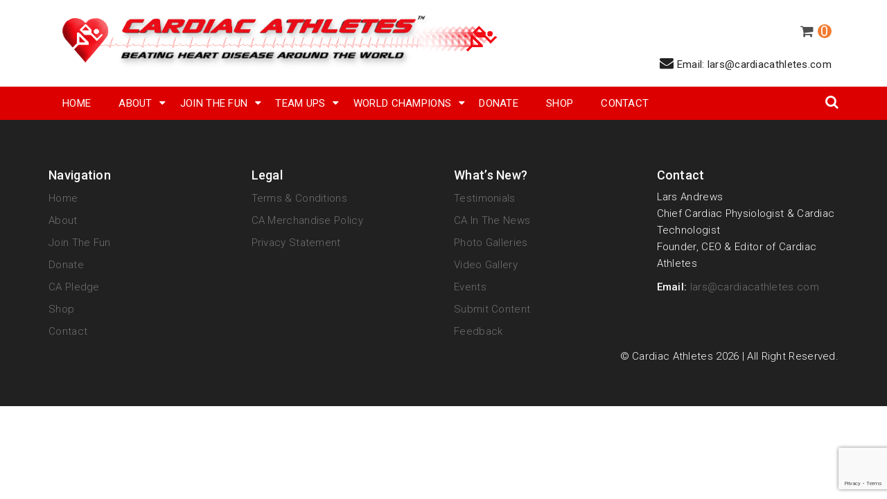

--- FILE ---
content_type: text/html; charset=UTF-8
request_url: https://cardiacathletes.com/capledge/
body_size: 8744
content:
<!doctype html>
<html lang="en-US">
<head>
<meta charset="UTF-8">
<meta name="viewport" content="width=device-width, initial-scale=1">
<link rel="profile" href="http://gmpg.org/xfn/11">

<title>CA Pledge &#8211; Cardiac Athletes</title>
<meta name='robots' content='max-image-preview:large' />
	<style>img:is([sizes="auto" i], [sizes^="auto," i]) { contain-intrinsic-size: 3000px 1500px }</style>
	<link rel='dns-prefetch' href='//js.stripe.com' />
<link rel='dns-prefetch' href='//ajax.googleapis.com' />
<link rel='dns-prefetch' href='//maxcdn.bootstrapcdn.com' />
<link rel='dns-prefetch' href='//fonts.googleapis.com' />
<link rel="alternate" type="application/rss+xml" title="Cardiac Athletes &raquo; Feed" href="https://cardiacathletes.com/feed/" />
<link rel="alternate" type="application/rss+xml" title="Cardiac Athletes &raquo; Comments Feed" href="https://cardiacathletes.com/comments/feed/" />
<script type="text/javascript">
/* <![CDATA[ */
window._wpemojiSettings = {"baseUrl":"https:\/\/s.w.org\/images\/core\/emoji\/15.0.3\/72x72\/","ext":".png","svgUrl":"https:\/\/s.w.org\/images\/core\/emoji\/15.0.3\/svg\/","svgExt":".svg","source":{"concatemoji":"https:\/\/cardiacathletes.com\/wp-includes\/js\/wp-emoji-release.min.js?ver=2fc523ffc2026c32c280b49452d2884f"}};
/*! This file is auto-generated */
!function(i,n){var o,s,e;function c(e){try{var t={supportTests:e,timestamp:(new Date).valueOf()};sessionStorage.setItem(o,JSON.stringify(t))}catch(e){}}function p(e,t,n){e.clearRect(0,0,e.canvas.width,e.canvas.height),e.fillText(t,0,0);var t=new Uint32Array(e.getImageData(0,0,e.canvas.width,e.canvas.height).data),r=(e.clearRect(0,0,e.canvas.width,e.canvas.height),e.fillText(n,0,0),new Uint32Array(e.getImageData(0,0,e.canvas.width,e.canvas.height).data));return t.every(function(e,t){return e===r[t]})}function u(e,t,n){switch(t){case"flag":return n(e,"\ud83c\udff3\ufe0f\u200d\u26a7\ufe0f","\ud83c\udff3\ufe0f\u200b\u26a7\ufe0f")?!1:!n(e,"\ud83c\uddfa\ud83c\uddf3","\ud83c\uddfa\u200b\ud83c\uddf3")&&!n(e,"\ud83c\udff4\udb40\udc67\udb40\udc62\udb40\udc65\udb40\udc6e\udb40\udc67\udb40\udc7f","\ud83c\udff4\u200b\udb40\udc67\u200b\udb40\udc62\u200b\udb40\udc65\u200b\udb40\udc6e\u200b\udb40\udc67\u200b\udb40\udc7f");case"emoji":return!n(e,"\ud83d\udc26\u200d\u2b1b","\ud83d\udc26\u200b\u2b1b")}return!1}function f(e,t,n){var r="undefined"!=typeof WorkerGlobalScope&&self instanceof WorkerGlobalScope?new OffscreenCanvas(300,150):i.createElement("canvas"),a=r.getContext("2d",{willReadFrequently:!0}),o=(a.textBaseline="top",a.font="600 32px Arial",{});return e.forEach(function(e){o[e]=t(a,e,n)}),o}function t(e){var t=i.createElement("script");t.src=e,t.defer=!0,i.head.appendChild(t)}"undefined"!=typeof Promise&&(o="wpEmojiSettingsSupports",s=["flag","emoji"],n.supports={everything:!0,everythingExceptFlag:!0},e=new Promise(function(e){i.addEventListener("DOMContentLoaded",e,{once:!0})}),new Promise(function(t){var n=function(){try{var e=JSON.parse(sessionStorage.getItem(o));if("object"==typeof e&&"number"==typeof e.timestamp&&(new Date).valueOf()<e.timestamp+604800&&"object"==typeof e.supportTests)return e.supportTests}catch(e){}return null}();if(!n){if("undefined"!=typeof Worker&&"undefined"!=typeof OffscreenCanvas&&"undefined"!=typeof URL&&URL.createObjectURL&&"undefined"!=typeof Blob)try{var e="postMessage("+f.toString()+"("+[JSON.stringify(s),u.toString(),p.toString()].join(",")+"));",r=new Blob([e],{type:"text/javascript"}),a=new Worker(URL.createObjectURL(r),{name:"wpTestEmojiSupports"});return void(a.onmessage=function(e){c(n=e.data),a.terminate(),t(n)})}catch(e){}c(n=f(s,u,p))}t(n)}).then(function(e){for(var t in e)n.supports[t]=e[t],n.supports.everything=n.supports.everything&&n.supports[t],"flag"!==t&&(n.supports.everythingExceptFlag=n.supports.everythingExceptFlag&&n.supports[t]);n.supports.everythingExceptFlag=n.supports.everythingExceptFlag&&!n.supports.flag,n.DOMReady=!1,n.readyCallback=function(){n.DOMReady=!0}}).then(function(){return e}).then(function(){var e;n.supports.everything||(n.readyCallback(),(e=n.source||{}).concatemoji?t(e.concatemoji):e.wpemoji&&e.twemoji&&(t(e.twemoji),t(e.wpemoji)))}))}((window,document),window._wpemojiSettings);
/* ]]> */
</script>
<style id='wp-emoji-styles-inline-css' type='text/css'>

	img.wp-smiley, img.emoji {
		display: inline !important;
		border: none !important;
		box-shadow: none !important;
		height: 1em !important;
		width: 1em !important;
		margin: 0 0.07em !important;
		vertical-align: -0.1em !important;
		background: none !important;
		padding: 0 !important;
	}
</style>
<link rel='stylesheet' id='wp-block-library-css' href='https://cardiacathletes.com/wp-includes/css/dist/block-library/style.min.css?ver=2fc523ffc2026c32c280b49452d2884f' type='text/css' media='all' />
<style id='classic-theme-styles-inline-css' type='text/css'>
/*! This file is auto-generated */
.wp-block-button__link{color:#fff;background-color:#32373c;border-radius:9999px;box-shadow:none;text-decoration:none;padding:calc(.667em + 2px) calc(1.333em + 2px);font-size:1.125em}.wp-block-file__button{background:#32373c;color:#fff;text-decoration:none}
</style>
<style id='global-styles-inline-css' type='text/css'>
:root{--wp--preset--aspect-ratio--square: 1;--wp--preset--aspect-ratio--4-3: 4/3;--wp--preset--aspect-ratio--3-4: 3/4;--wp--preset--aspect-ratio--3-2: 3/2;--wp--preset--aspect-ratio--2-3: 2/3;--wp--preset--aspect-ratio--16-9: 16/9;--wp--preset--aspect-ratio--9-16: 9/16;--wp--preset--color--black: #000000;--wp--preset--color--cyan-bluish-gray: #abb8c3;--wp--preset--color--white: #ffffff;--wp--preset--color--pale-pink: #f78da7;--wp--preset--color--vivid-red: #cf2e2e;--wp--preset--color--luminous-vivid-orange: #ff6900;--wp--preset--color--luminous-vivid-amber: #fcb900;--wp--preset--color--light-green-cyan: #7bdcb5;--wp--preset--color--vivid-green-cyan: #00d084;--wp--preset--color--pale-cyan-blue: #8ed1fc;--wp--preset--color--vivid-cyan-blue: #0693e3;--wp--preset--color--vivid-purple: #9b51e0;--wp--preset--gradient--vivid-cyan-blue-to-vivid-purple: linear-gradient(135deg,rgba(6,147,227,1) 0%,rgb(155,81,224) 100%);--wp--preset--gradient--light-green-cyan-to-vivid-green-cyan: linear-gradient(135deg,rgb(122,220,180) 0%,rgb(0,208,130) 100%);--wp--preset--gradient--luminous-vivid-amber-to-luminous-vivid-orange: linear-gradient(135deg,rgba(252,185,0,1) 0%,rgba(255,105,0,1) 100%);--wp--preset--gradient--luminous-vivid-orange-to-vivid-red: linear-gradient(135deg,rgba(255,105,0,1) 0%,rgb(207,46,46) 100%);--wp--preset--gradient--very-light-gray-to-cyan-bluish-gray: linear-gradient(135deg,rgb(238,238,238) 0%,rgb(169,184,195) 100%);--wp--preset--gradient--cool-to-warm-spectrum: linear-gradient(135deg,rgb(74,234,220) 0%,rgb(151,120,209) 20%,rgb(207,42,186) 40%,rgb(238,44,130) 60%,rgb(251,105,98) 80%,rgb(254,248,76) 100%);--wp--preset--gradient--blush-light-purple: linear-gradient(135deg,rgb(255,206,236) 0%,rgb(152,150,240) 100%);--wp--preset--gradient--blush-bordeaux: linear-gradient(135deg,rgb(254,205,165) 0%,rgb(254,45,45) 50%,rgb(107,0,62) 100%);--wp--preset--gradient--luminous-dusk: linear-gradient(135deg,rgb(255,203,112) 0%,rgb(199,81,192) 50%,rgb(65,88,208) 100%);--wp--preset--gradient--pale-ocean: linear-gradient(135deg,rgb(255,245,203) 0%,rgb(182,227,212) 50%,rgb(51,167,181) 100%);--wp--preset--gradient--electric-grass: linear-gradient(135deg,rgb(202,248,128) 0%,rgb(113,206,126) 100%);--wp--preset--gradient--midnight: linear-gradient(135deg,rgb(2,3,129) 0%,rgb(40,116,252) 100%);--wp--preset--font-size--small: 13px;--wp--preset--font-size--medium: 20px;--wp--preset--font-size--large: 36px;--wp--preset--font-size--x-large: 42px;--wp--preset--font-family--inter: "Inter", sans-serif;--wp--preset--font-family--cardo: Cardo;--wp--preset--spacing--20: 0.44rem;--wp--preset--spacing--30: 0.67rem;--wp--preset--spacing--40: 1rem;--wp--preset--spacing--50: 1.5rem;--wp--preset--spacing--60: 2.25rem;--wp--preset--spacing--70: 3.38rem;--wp--preset--spacing--80: 5.06rem;--wp--preset--shadow--natural: 6px 6px 9px rgba(0, 0, 0, 0.2);--wp--preset--shadow--deep: 12px 12px 50px rgba(0, 0, 0, 0.4);--wp--preset--shadow--sharp: 6px 6px 0px rgba(0, 0, 0, 0.2);--wp--preset--shadow--outlined: 6px 6px 0px -3px rgba(255, 255, 255, 1), 6px 6px rgba(0, 0, 0, 1);--wp--preset--shadow--crisp: 6px 6px 0px rgba(0, 0, 0, 1);}:where(.is-layout-flex){gap: 0.5em;}:where(.is-layout-grid){gap: 0.5em;}body .is-layout-flex{display: flex;}.is-layout-flex{flex-wrap: wrap;align-items: center;}.is-layout-flex > :is(*, div){margin: 0;}body .is-layout-grid{display: grid;}.is-layout-grid > :is(*, div){margin: 0;}:where(.wp-block-columns.is-layout-flex){gap: 2em;}:where(.wp-block-columns.is-layout-grid){gap: 2em;}:where(.wp-block-post-template.is-layout-flex){gap: 1.25em;}:where(.wp-block-post-template.is-layout-grid){gap: 1.25em;}.has-black-color{color: var(--wp--preset--color--black) !important;}.has-cyan-bluish-gray-color{color: var(--wp--preset--color--cyan-bluish-gray) !important;}.has-white-color{color: var(--wp--preset--color--white) !important;}.has-pale-pink-color{color: var(--wp--preset--color--pale-pink) !important;}.has-vivid-red-color{color: var(--wp--preset--color--vivid-red) !important;}.has-luminous-vivid-orange-color{color: var(--wp--preset--color--luminous-vivid-orange) !important;}.has-luminous-vivid-amber-color{color: var(--wp--preset--color--luminous-vivid-amber) !important;}.has-light-green-cyan-color{color: var(--wp--preset--color--light-green-cyan) !important;}.has-vivid-green-cyan-color{color: var(--wp--preset--color--vivid-green-cyan) !important;}.has-pale-cyan-blue-color{color: var(--wp--preset--color--pale-cyan-blue) !important;}.has-vivid-cyan-blue-color{color: var(--wp--preset--color--vivid-cyan-blue) !important;}.has-vivid-purple-color{color: var(--wp--preset--color--vivid-purple) !important;}.has-black-background-color{background-color: var(--wp--preset--color--black) !important;}.has-cyan-bluish-gray-background-color{background-color: var(--wp--preset--color--cyan-bluish-gray) !important;}.has-white-background-color{background-color: var(--wp--preset--color--white) !important;}.has-pale-pink-background-color{background-color: var(--wp--preset--color--pale-pink) !important;}.has-vivid-red-background-color{background-color: var(--wp--preset--color--vivid-red) !important;}.has-luminous-vivid-orange-background-color{background-color: var(--wp--preset--color--luminous-vivid-orange) !important;}.has-luminous-vivid-amber-background-color{background-color: var(--wp--preset--color--luminous-vivid-amber) !important;}.has-light-green-cyan-background-color{background-color: var(--wp--preset--color--light-green-cyan) !important;}.has-vivid-green-cyan-background-color{background-color: var(--wp--preset--color--vivid-green-cyan) !important;}.has-pale-cyan-blue-background-color{background-color: var(--wp--preset--color--pale-cyan-blue) !important;}.has-vivid-cyan-blue-background-color{background-color: var(--wp--preset--color--vivid-cyan-blue) !important;}.has-vivid-purple-background-color{background-color: var(--wp--preset--color--vivid-purple) !important;}.has-black-border-color{border-color: var(--wp--preset--color--black) !important;}.has-cyan-bluish-gray-border-color{border-color: var(--wp--preset--color--cyan-bluish-gray) !important;}.has-white-border-color{border-color: var(--wp--preset--color--white) !important;}.has-pale-pink-border-color{border-color: var(--wp--preset--color--pale-pink) !important;}.has-vivid-red-border-color{border-color: var(--wp--preset--color--vivid-red) !important;}.has-luminous-vivid-orange-border-color{border-color: var(--wp--preset--color--luminous-vivid-orange) !important;}.has-luminous-vivid-amber-border-color{border-color: var(--wp--preset--color--luminous-vivid-amber) !important;}.has-light-green-cyan-border-color{border-color: var(--wp--preset--color--light-green-cyan) !important;}.has-vivid-green-cyan-border-color{border-color: var(--wp--preset--color--vivid-green-cyan) !important;}.has-pale-cyan-blue-border-color{border-color: var(--wp--preset--color--pale-cyan-blue) !important;}.has-vivid-cyan-blue-border-color{border-color: var(--wp--preset--color--vivid-cyan-blue) !important;}.has-vivid-purple-border-color{border-color: var(--wp--preset--color--vivid-purple) !important;}.has-vivid-cyan-blue-to-vivid-purple-gradient-background{background: var(--wp--preset--gradient--vivid-cyan-blue-to-vivid-purple) !important;}.has-light-green-cyan-to-vivid-green-cyan-gradient-background{background: var(--wp--preset--gradient--light-green-cyan-to-vivid-green-cyan) !important;}.has-luminous-vivid-amber-to-luminous-vivid-orange-gradient-background{background: var(--wp--preset--gradient--luminous-vivid-amber-to-luminous-vivid-orange) !important;}.has-luminous-vivid-orange-to-vivid-red-gradient-background{background: var(--wp--preset--gradient--luminous-vivid-orange-to-vivid-red) !important;}.has-very-light-gray-to-cyan-bluish-gray-gradient-background{background: var(--wp--preset--gradient--very-light-gray-to-cyan-bluish-gray) !important;}.has-cool-to-warm-spectrum-gradient-background{background: var(--wp--preset--gradient--cool-to-warm-spectrum) !important;}.has-blush-light-purple-gradient-background{background: var(--wp--preset--gradient--blush-light-purple) !important;}.has-blush-bordeaux-gradient-background{background: var(--wp--preset--gradient--blush-bordeaux) !important;}.has-luminous-dusk-gradient-background{background: var(--wp--preset--gradient--luminous-dusk) !important;}.has-pale-ocean-gradient-background{background: var(--wp--preset--gradient--pale-ocean) !important;}.has-electric-grass-gradient-background{background: var(--wp--preset--gradient--electric-grass) !important;}.has-midnight-gradient-background{background: var(--wp--preset--gradient--midnight) !important;}.has-small-font-size{font-size: var(--wp--preset--font-size--small) !important;}.has-medium-font-size{font-size: var(--wp--preset--font-size--medium) !important;}.has-large-font-size{font-size: var(--wp--preset--font-size--large) !important;}.has-x-large-font-size{font-size: var(--wp--preset--font-size--x-large) !important;}
:where(.wp-block-post-template.is-layout-flex){gap: 1.25em;}:where(.wp-block-post-template.is-layout-grid){gap: 1.25em;}
:where(.wp-block-columns.is-layout-flex){gap: 2em;}:where(.wp-block-columns.is-layout-grid){gap: 2em;}
:root :where(.wp-block-pullquote){font-size: 1.5em;line-height: 1.6;}
</style>
<link rel='stylesheet' id='contact-form-7-css' href='https://cardiacathletes.com/wp-content/plugins/contact-form-7/includes/css/styles.css?ver=6.1.4' type='text/css' media='all' />
<link rel='stylesheet' id='wpedon-css' href='https://cardiacathletes.com/wp-content/plugins/easy-paypal-donation/assets/css/wpedon.css?ver=1.5.3' type='text/css' media='all' />
<link rel='stylesheet' id='woocommerce-layout-css' href='https://cardiacathletes.com/wp-content/plugins/woocommerce/assets/css/woocommerce-layout.css?ver=9.4.4' type='text/css' media='all' />
<link rel='stylesheet' id='woocommerce-smallscreen-css' href='https://cardiacathletes.com/wp-content/plugins/woocommerce/assets/css/woocommerce-smallscreen.css?ver=9.4.4' type='text/css' media='only screen and (max-width: 768px)' />
<link rel='stylesheet' id='woocommerce-general-css' href='https://cardiacathletes.com/wp-content/plugins/woocommerce/assets/css/woocommerce.css?ver=9.4.4' type='text/css' media='all' />
<style id='woocommerce-inline-inline-css' type='text/css'>
.woocommerce form .form-row .required { visibility: visible; }
</style>
<link rel='stylesheet' id='testimonial-rotator-style-css' href='https://cardiacathletes.com/wp-content/plugins/testimonial-rotator/testimonial-rotator-style.css?ver=2fc523ffc2026c32c280b49452d2884f' type='text/css' media='all' />
<link rel='stylesheet' id='cardiac_athletes-style-css' href='https://cardiacathletes.com/wp-content/themes/cardiac_athletes/style.css?ver=2fc523ffc2026c32c280b49452d2884f' type='text/css' media='all' />
<link rel='stylesheet' id='cardiac_athletes-bootstrap-css' href='https://maxcdn.bootstrapcdn.com/bootstrap/3.3.7/css/bootstrap.min.css?ver=2fc523ffc2026c32c280b49452d2884f' type='text/css' media='all' />
<link rel='stylesheet' id='cardiac_athletes-fontawesome-css' href='https://maxcdn.bootstrapcdn.com/font-awesome/4.7.0/css/font-awesome.min.css?ver=2fc523ffc2026c32c280b49452d2884f' type='text/css' media='all' />
<link rel='stylesheet' id='cardiac_athletes-googlefont-css' href='https://fonts.googleapis.com/css?family=Roboto%3A300%2C400%2C500%2C700&#038;ver=2fc523ffc2026c32c280b49452d2884f' type='text/css' media='all' />
<link rel='stylesheet' id='owl-carousel-css' href='https://cardiacathletes.com/wp-content/themes/cardiac_athletes/owl_carousel/owl.carousel.min.css?ver=2fc523ffc2026c32c280b49452d2884f' type='text/css' media='all' />
<link rel='stylesheet' id='owl-carousel-theme-css' href='https://cardiacathletes.com/wp-content/themes/cardiac_athletes/owl_carousel/owl.theme.default.min.css?ver=2fc523ffc2026c32c280b49452d2884f' type='text/css' media='all' />
<link rel='stylesheet' id='cardiac_athletes-theme-css' href='https://cardiacathletes.com/wp-content/themes/cardiac_athletes/main.css?dt=Wednesday+21st+of+January+2026+05%3A12%3A24+PM&#038;ver=2fc523ffc2026c32c280b49452d2884f' type='text/css' media='all' />
<script type="text/javascript" src="https://cardiacathletes.com/wp-includes/js/jquery/jquery.min.js?ver=3.7.1" id="jquery-core-js"></script>
<script type="text/javascript" src="https://cardiacathletes.com/wp-includes/js/jquery/jquery-migrate.min.js?ver=3.4.1" id="jquery-migrate-js"></script>
<script type="text/javascript" src="https://cardiacathletes.com/wp-content/plugins/woocommerce/assets/js/jquery-blockui/jquery.blockUI.min.js?ver=2.7.0-wc.9.4.4" id="jquery-blockui-js" defer="defer" data-wp-strategy="defer"></script>
<script type="text/javascript" id="wc-add-to-cart-js-extra">
/* <![CDATA[ */
var wc_add_to_cart_params = {"ajax_url":"\/wp-admin\/admin-ajax.php","wc_ajax_url":"\/?wc-ajax=%%endpoint%%","i18n_view_cart":"View cart","cart_url":"https:\/\/cardiacathletes.com\/cart\/","is_cart":"","cart_redirect_after_add":"yes"};
/* ]]> */
</script>
<script type="text/javascript" src="https://cardiacathletes.com/wp-content/plugins/woocommerce/assets/js/frontend/add-to-cart.min.js?ver=9.4.4" id="wc-add-to-cart-js" defer="defer" data-wp-strategy="defer"></script>
<script type="text/javascript" src="https://cardiacathletes.com/wp-content/plugins/woocommerce/assets/js/js-cookie/js.cookie.min.js?ver=2.1.4-wc.9.4.4" id="js-cookie-js" defer="defer" data-wp-strategy="defer"></script>
<script type="text/javascript" id="woocommerce-js-extra">
/* <![CDATA[ */
var woocommerce_params = {"ajax_url":"\/wp-admin\/admin-ajax.php","wc_ajax_url":"\/?wc-ajax=%%endpoint%%"};
/* ]]> */
</script>
<script type="text/javascript" src="https://cardiacathletes.com/wp-content/plugins/woocommerce/assets/js/frontend/woocommerce.min.js?ver=9.4.4" id="woocommerce-js" defer="defer" data-wp-strategy="defer"></script>
<script type="text/javascript" src="https://cardiacathletes.com/wp-content/plugins/testimonial-rotator/js/jquery.cycletwo.js?ver=2fc523ffc2026c32c280b49452d2884f" id="cycletwo-js"></script>
<script type="text/javascript" src="https://cardiacathletes.com/wp-content/plugins/testimonial-rotator/js/jquery.cycletwo.addons.js?ver=2fc523ffc2026c32c280b49452d2884f" id="cycletwo-addons-js"></script>
<script type="text/javascript" src="https://ajax.googleapis.com/ajax/libs/jquery/3.2.1/jquery.min.js?ver=2fc523ffc2026c32c280b49452d2884f" id="cardiac-jquery-js"></script>
<script type="text/javascript" src="https://cardiacathletes.com/wp-content/themes/cardiac_athletes/owl_carousel/owl.carousel.min.js?ver=2fc523ffc2026c32c280b49452d2884f" id="owl-carousel-js-js"></script>
<link rel="https://api.w.org/" href="https://cardiacathletes.com/wp-json/" /><link rel="alternate" title="JSON" type="application/json" href="https://cardiacathletes.com/wp-json/wp/v2/pages/75" /><link rel="EditURI" type="application/rsd+xml" title="RSD" href="https://cardiacathletes.com/xmlrpc.php?rsd" />

<link rel="canonical" href="https://cardiacathletes.com/capledge/" />
<link rel='shortlink' href='https://cardiacathletes.com/?p=75' />
<link rel="alternate" title="oEmbed (JSON)" type="application/json+oembed" href="https://cardiacathletes.com/wp-json/oembed/1.0/embed?url=https%3A%2F%2Fcardiacathletes.com%2Fcapledge%2F" />
<link rel="alternate" title="oEmbed (XML)" type="text/xml+oembed" href="https://cardiacathletes.com/wp-json/oembed/1.0/embed?url=https%3A%2F%2Fcardiacathletes.com%2Fcapledge%2F&#038;format=xml" />
	<noscript><style>.woocommerce-product-gallery{ opacity: 1 !important; }</style></noscript>
	<style class='wp-fonts-local' type='text/css'>
@font-face{font-family:Inter;font-style:normal;font-weight:300 900;font-display:fallback;src:url('https://cardiacathletes.com/wp-content/plugins/woocommerce/assets/fonts/Inter-VariableFont_slnt,wght.woff2') format('woff2');font-stretch:normal;}
@font-face{font-family:Cardo;font-style:normal;font-weight:400;font-display:fallback;src:url('https://cardiacathletes.com/wp-content/plugins/woocommerce/assets/fonts/cardo_normal_400.woff2') format('woff2');}
</style>
<link rel="icon" href="https://cardiacathletes.com/wp-content/uploads/2017/06/heart.png" sizes="32x32" />
<link rel="icon" href="https://cardiacathletes.com/wp-content/uploads/2017/06/heart.png" sizes="192x192" />
<link rel="apple-touch-icon" href="https://cardiacathletes.com/wp-content/uploads/2017/06/heart.png" />
<meta name="msapplication-TileImage" content="https://cardiacathletes.com/wp-content/uploads/2017/06/heart.png" />

<script>
jQuery(document).ready(function(){
jQuery('.search_trigger').click(function(){
jQuery('.search_pop').slideToggle('fast');
});

jQuery('.close_btn').click(function() {
jQuery('.search_pop').slideToggle('fast');
});


});
</script>   
</head>

<body class="page-template-default page page-id-75 wp-custom-logo theme-cardiac_athletes woocommerce-no-js">
<div id="page" class="site">
	<a class="skip-link screen-reader-text" href="#content">Skip to content</a>

    <section class="search_pop"><a class="close_btn" href="javascript:void(0)"><i class="fa fa-close"></i></a>
<form role="search" method="get" class="search-form" action="https://cardiacathletes.com/">
				<label>
					<span class="screen-reader-text">Search for:</span>
					<input type="search" class="search-field" placeholder="Search &hellip;" value="" name="s" />
				</label>
				<input type="submit" class="search-submit" value="Search" />
			</form>    </section>


    
	<header id="masthead" class="site-header" role="banner">
        <div class="container">    
	<a href="https://cardiacathletes.com/" class="custom-logo-link" rel="home"><img width="981" height="138" src="https://cardiacathletes.com/wp-content/uploads/2017/06/cardiac-athletes-header.png" class="custom-logo" alt="Cardiac Athletes" decoding="async" fetchpriority="high" srcset="https://cardiacathletes.com/wp-content/uploads/2017/06/cardiac-athletes-header.png 981w, https://cardiacathletes.com/wp-content/uploads/2017/06/cardiac-athletes-header-600x84.png 600w, https://cardiacathletes.com/wp-content/uploads/2017/06/cardiac-athletes-header-300x42.png 300w, https://cardiacathletes.com/wp-content/uploads/2017/06/cardiac-athletes-header-768x108.png 768w, https://cardiacathletes.com/wp-content/uploads/2017/06/cardiac-athletes-header-800x113.png 800w" sizes="(max-width: 981px) 100vw, 981px" /></a>        
		

			 <a class="cart_contents" href="https://cardiacathletes.com/cart/" title="View your shopping cart"><i class="fa fa-shopping-cart"></i> <span>0</span></a>
			
            
       <!--     <a class="my_account_link" href="https://cardiacathletes.com/my-account"><i class="fa fa-user"></i> 
            Login / Register            </a> 
-->
			
			
                    <a class="email" href="mailto:lars@cardiacathletes.com"><i class="fa fa-envelope"></i> Email: lars@cardiacathletes.com</a>
        
		
                        
            
            
            </div>
        
        <nav id="site-navigation" class="main-navigation" role="navigation">
              <div class="container">
			<div class="menu-header-menu-container"><ul id="primary-menu" class="menu"><li id="menu-item-37" class="menu-item menu-item-type-post_type menu-item-object-page menu-item-home menu-item-37"><a href="https://cardiacathletes.com/">Home</a></li>
<li id="menu-item-36" class="menu-item menu-item-type-post_type menu-item-object-page menu-item-has-children menu-item-36"><a href="https://cardiacathletes.com/about/">About</a>
<ul class="sub-menu">
	<li id="menu-item-163" class="menu-item menu-item-type-post_type menu-item-object-page menu-item-163"><a href="https://cardiacathletes.com/about/organisation-overview/">Organisation Overview</a></li>
	<li id="menu-item-159" class="menu-item menu-item-type-post_type menu-item-object-page menu-item-159"><a href="https://cardiacathletes.com/about/history-cardiac-athletes/">Our History</a></li>
	<li id="menu-item-158" class="menu-item menu-item-type-post_type menu-item-object-page menu-item-158"><a href="https://cardiacathletes.com/about/cardiac-athletes-mission-statement/">Mission &#038; Goals</a></li>
	<li id="menu-item-161" class="menu-item menu-item-type-post_type menu-item-object-page menu-item-161"><a href="https://cardiacathletes.com/about/heart-disease-is-still-the-worlds-number-one-killer/">The Enemy</a></li>
	<li id="menu-item-160" class="menu-item menu-item-type-post_type menu-item-object-page menu-item-160"><a href="https://cardiacathletes.com/about/the-pioneers-of-cardiac-surgery-and-rehabilitation/">The Pioneers</a></li>
	<li id="menu-item-157" class="menu-item menu-item-type-post_type menu-item-object-page menu-item-157"><a href="https://cardiacathletes.com/about/charities-cardiac-athletes-supports/">Charities We Support</a></li>
	<li id="menu-item-155" class="menu-item menu-item-type-post_type menu-item-object-page menu-item-155"><a href="https://cardiacathletes.com/about/patrons-of-cardiac-athletes/">Patrons</a></li>
	<li id="menu-item-156" class="menu-item menu-item-type-post_type menu-item-object-page menu-item-156"><a href="https://cardiacathletes.com/about/cardiac-athlete-lives/">Cardiac Athlete Lives</a></li>
	<li id="menu-item-1059" class="menu-item menu-item-type-post_type menu-item-object-page menu-item-1059"><a href="https://cardiacathletes.com/ca-ambassadors/">CA Ambassadors</a></li>
	<li id="menu-item-1889" class="menu-item menu-item-type-post_type menu-item-object-page menu-item-1889"><a href="https://cardiacathletes.com/sports-cardiologists/">Sports Cardiologists</a></li>
</ul>
</li>
<li id="menu-item-38" class="menu-item menu-item-type-post_type menu-item-object-page menu-item-has-children menu-item-38"><a href="https://cardiacathletes.com/join-the-fun/">Join The Fun</a>
<ul class="sub-menu">
	<li id="menu-item-246" class="menu-item menu-item-type-post_type menu-item-object-page menu-item-246"><a href="https://cardiacathletes.com/join-the-fun/salute-a-ca-super-hero/">Salute a CA Super Hero</a></li>
	<li id="menu-item-1237" class="menu-item menu-item-type-custom menu-item-object-custom menu-item-1237"><a href="http://cardiacathletes.com/photos-gallery/">Photo Galleries</a></li>
	<li id="menu-item-1074" class="menu-item menu-item-type-post_type menu-item-object-page menu-item-1074"><a href="https://cardiacathletes.com/video-gallery/">Video Gallery</a></li>
	<li id="menu-item-293" class="menu-item menu-item-type-custom menu-item-object-custom menu-item-293"><a href="http://cardiacathletes.com/events/">Events</a></li>
	<li id="menu-item-250" class="menu-item menu-item-type-custom menu-item-object-custom menu-item-250"><a href="https://forums.cardiacathletes.com/">Private Forum</a></li>
</ul>
</li>
<li id="menu-item-494" class="menu-item menu-item-type-post_type menu-item-object-page menu-item-has-children menu-item-494"><a href="https://cardiacathletes.com/team-ups/">Team Ups</a>
<ul class="sub-menu">
	<li id="menu-item-496" class="menu-item menu-item-type-custom menu-item-object-custom menu-item-496"><a href="https://www.zeemaps.com/map?group=2399776">CA ZEEMAP</a></li>
	<li id="menu-item-497" class="menu-item menu-item-type-custom menu-item-object-custom menu-item-497"><a href="https://connect.garmin.com/modern/group/8163/leaderboard">CA GARMIN</a></li>
	<li id="menu-item-498" class="menu-item menu-item-type-custom menu-item-object-custom menu-item-498"><a href="https://www.strava.com/clubs/164375">CA STRAVA Running</a></li>
	<li id="menu-item-499" class="menu-item menu-item-type-custom menu-item-object-custom menu-item-499"><a href="https://www.strava.com/clubs/5123">CA STRAVA Cycling</a></li>
	<li id="menu-item-500" class="menu-item menu-item-type-custom menu-item-object-custom menu-item-500"><a href="http://www.parkrun.com/countries/">PARKRUN</a></li>
	<li id="menu-item-501" class="menu-item menu-item-type-custom menu-item-object-custom menu-item-501"><a href="http://www.parkrun.org.uk/">CA Park Run UK</a></li>
	<li id="menu-item-502" class="menu-item menu-item-type-custom menu-item-object-custom menu-item-502"><a href="http://www.parkrun.us/">CA Park Run USA</a></li>
	<li id="menu-item-503" class="menu-item menu-item-type-custom menu-item-object-custom menu-item-503"><a href="http://www.parkrun.com.au/">CA Park Run AUS</a></li>
</ul>
</li>
<li id="menu-item-154" class="menu-item menu-item-type-post_type menu-item-object-page menu-item-has-children menu-item-154"><a href="https://cardiacathletes.com/about/world-champions/">World Champions</a>
<ul class="sub-menu">
	<li id="menu-item-778" class="menu-item menu-item-type-post_type menu-item-object-page menu-item-778"><a href="https://cardiacathletes.com/2017-world-champions/">2017 World Champions</a></li>
	<li id="menu-item-777" class="menu-item menu-item-type-post_type menu-item-object-page menu-item-777"><a href="https://cardiacathletes.com/2016-world-champions/">2016 World Champions</a></li>
	<li id="menu-item-776" class="menu-item menu-item-type-post_type menu-item-object-page menu-item-776"><a href="https://cardiacathletes.com/2015-world-champions/">2015 World Champions</a></li>
	<li id="menu-item-824" class="menu-item menu-item-type-post_type menu-item-object-page menu-item-824"><a href="https://cardiacathletes.com/2000-2014-world-records/">2000 – 2014 World Records</a></li>
</ul>
</li>
<li id="menu-item-2188" class="menu-item menu-item-type-post_type menu-item-object-page menu-item-2188"><a href="https://cardiacathletes.com/donate/">Donate</a></li>
<li id="menu-item-251" class="menu-item menu-item-type-post_type menu-item-object-page menu-item-251"><a href="https://cardiacathletes.com/shop/ca-clothing-range/">SHOP</a></li>
<li id="menu-item-42" class="menu-item menu-item-type-post_type menu-item-object-page menu-item-42"><a href="https://cardiacathletes.com/contact/">Contact</a></li>
</ul></div>                  <a class="search_trigger" href="javascript:void(0)"><i class="fa fa-search"></i></a>
            </div></nav><!-- #site-navigation -->
        
	</header><!-- #masthead -->

	<div id="content" class="site-content">



	</div><!-- #content -->

	<footer id="colophon" class="site-footer" role="contentinfo">
		<!-- Global site tag (gtag.js) - Google Analytics -->
<script async src="https://www.googletagmanager.com/gtag/js?id=UA-122167953-1"></script>
<script>
  window.dataLayer = window.dataLayer || [];
  function gtag(){dataLayer.push(arguments);}
  gtag('js', new Date());

  gtag('config', 'UA-122167953-1');
</script>
		<div class="container">
       <div class="row">
             <div class="col-md-3"><div class="widget"><h5 class="widget-title">Navigation</h5><div class="menu-footer-1-container"><ul id="menu-footer-1" class="menu"><li id="menu-item-750" class="menu-item menu-item-type-post_type menu-item-object-page menu-item-home menu-item-750"><a href="https://cardiacathletes.com/">Home</a></li>
<li id="menu-item-751" class="menu-item menu-item-type-post_type menu-item-object-page menu-item-751"><a href="https://cardiacathletes.com/about/">About</a></li>
<li id="menu-item-752" class="menu-item menu-item-type-post_type menu-item-object-page menu-item-752"><a href="https://cardiacathletes.com/join-the-fun/">Join The Fun</a></li>
<li id="menu-item-753" class="menu-item menu-item-type-post_type menu-item-object-page menu-item-753"><a href="https://cardiacathletes.com/donate/">Donate</a></li>
<li id="menu-item-757" class="menu-item menu-item-type-post_type menu-item-object-page current-menu-item page_item page-item-75 current_page_item menu-item-757"><a href="https://cardiacathletes.com/capledge/" aria-current="page">CA Pledge</a></li>
<li id="menu-item-754" class="menu-item menu-item-type-post_type menu-item-object-page menu-item-754"><a href="https://cardiacathletes.com/shop/">Shop</a></li>
<li id="menu-item-756" class="menu-item menu-item-type-post_type menu-item-object-page menu-item-756"><a href="https://cardiacathletes.com/contact/">Contact</a></li>
</ul></div></div></div>
            <div class="col-md-3"><div class="widget"><h5 class="widget-title">Legal</h5><div class="menu-legal-menu-container"><ul id="menu-legal-menu" class="menu"><li id="menu-item-91" class="menu-item menu-item-type-post_type menu-item-object-page menu-item-91"><a href="https://cardiacathletes.com/terms-and-conditions/">Terms &#038; Conditions</a></li>
<li id="menu-item-96" class="menu-item menu-item-type-post_type menu-item-object-page menu-item-96"><a href="https://cardiacathletes.com/ca-merchandise-policy/">CA Merchandise Policy</a></li>
<li id="menu-item-101" class="menu-item menu-item-type-post_type menu-item-object-page menu-item-101"><a href="https://cardiacathletes.com/privacy-statement/">Privacy Statement</a></li>
</ul></div></div></div>
            <div class="col-md-3"><div class="widget"><h5 class="widget-title">What’s New?</h5><div class="menu-media-container"><ul id="menu-media" class="menu"><li id="menu-item-213" class="menu-item menu-item-type-post_type menu-item-object-page menu-item-213"><a href="https://cardiacathletes.com/newsrooms/testimonials/">Testimonials</a></li>
<li id="menu-item-208" class="menu-item menu-item-type-post_type menu-item-object-page menu-item-208"><a href="https://cardiacathletes.com/ca-in-the-news/">CA in the News</a></li>
<li id="menu-item-218" class="menu-item menu-item-type-post_type menu-item-object-page menu-item-218"><a href="https://cardiacathletes.com/photo-galleries/">Photo Galleries</a></li>
<li id="menu-item-223" class="menu-item menu-item-type-post_type menu-item-object-page menu-item-223"><a href="https://cardiacathletes.com/video-gallery/">Video Gallery</a></li>
<li id="menu-item-299" class="menu-item menu-item-type-custom menu-item-object-custom menu-item-299"><a href="http://cardiacathletes.com/events/">Events</a></li>
<li id="menu-item-381" class="menu-item menu-item-type-post_type menu-item-object-page menu-item-381"><a href="https://cardiacathletes.com/submit-content-to-cardiac-athletes/">Submit Content</a></li>
<li id="menu-item-1097" class="menu-item menu-item-type-custom menu-item-object-custom menu-item-1097"><a href="http://cardiacathletes.com/contact/">Feedback</a></li>
</ul></div></div></div>
            <div class="col-md-3"><div class="widget"><h5 class="widget-title">Contact</h5>			<div class="textwidget"><p>Lars Andrews<br />
Chief Cardiac Physiologist &amp; Cardiac Technologist<br />
Founder, CEO &amp; Editor of Cardiac Athletes</p>
<p><b>Email:</b> <a href="mailto:lars@cardiacathletes.com">lars@cardiacathletes.com</a></p>
</div>
		</div></div>
            </div>
            
            <div class="row">
<div class="col-md-12 text-right">
                &copy; Cardiac Athletes 2026 | All Right Reserved.
                </div>
            </div>
            
        </div>
	</footer><!-- #colophon -->
</div><!-- #page -->

	<script type='text/javascript'>
		(function () {
			var c = document.body.className;
			c = c.replace(/woocommerce-no-js/, 'woocommerce-js');
			document.body.className = c;
		})();
	</script>
	<link rel='stylesheet' id='wc-blocks-style-css' href='https://cardiacathletes.com/wp-content/plugins/woocommerce/assets/client/blocks/wc-blocks.css?ver=wc-9.4.4' type='text/css' media='all' />
<script type="text/javascript" src="https://cardiacathletes.com/wp-includes/js/dist/hooks.min.js?ver=4d63a3d491d11ffd8ac6" id="wp-hooks-js"></script>
<script type="text/javascript" src="https://cardiacathletes.com/wp-includes/js/dist/i18n.min.js?ver=5e580eb46a90c2b997e6" id="wp-i18n-js"></script>
<script type="text/javascript" id="wp-i18n-js-after">
/* <![CDATA[ */
wp.i18n.setLocaleData( { 'text direction\u0004ltr': [ 'ltr' ] } );
/* ]]> */
</script>
<script type="text/javascript" src="https://cardiacathletes.com/wp-content/plugins/contact-form-7/includes/swv/js/index.js?ver=6.1.4" id="swv-js"></script>
<script type="text/javascript" id="contact-form-7-js-before">
/* <![CDATA[ */
var wpcf7 = {
    "api": {
        "root": "https:\/\/cardiacathletes.com\/wp-json\/",
        "namespace": "contact-form-7\/v1"
    }
};
/* ]]> */
</script>
<script type="text/javascript" src="https://cardiacathletes.com/wp-content/plugins/contact-form-7/includes/js/index.js?ver=6.1.4" id="contact-form-7-js"></script>
<script type="text/javascript" src="https://js.stripe.com/v3/" id="stripe-js-js"></script>
<script type="text/javascript" id="wpedon-js-extra">
/* <![CDATA[ */
var wpedon = {"ajaxUrl":"https:\/\/cardiacathletes.com\/wp-admin\/admin-ajax.php","nonce":"65046539d4","opens":"2","cancel":"","return":""};
/* ]]> */
</script>
<script type="text/javascript" src="https://cardiacathletes.com/wp-content/plugins/easy-paypal-donation/assets/js/wpedon.js?ver=1.5.3" id="wpedon-js"></script>
<script type="text/javascript" src="https://cardiacathletes.com/wp-content/themes/cardiac_athletes/js/skip-link-focus-fix.js?ver=20151215" id="cardiac_athletes-skip-link-focus-fix-js"></script>
<script type="text/javascript" src="https://cardiacathletes.com/wp-content/plugins/woocommerce/assets/js/sourcebuster/sourcebuster.min.js?ver=9.4.4" id="sourcebuster-js-js"></script>
<script type="text/javascript" id="wc-order-attribution-js-extra">
/* <![CDATA[ */
var wc_order_attribution = {"params":{"lifetime":1.0e-5,"session":30,"base64":false,"ajaxurl":"https:\/\/cardiacathletes.com\/wp-admin\/admin-ajax.php","prefix":"wc_order_attribution_","allowTracking":true},"fields":{"source_type":"current.typ","referrer":"current_add.rf","utm_campaign":"current.cmp","utm_source":"current.src","utm_medium":"current.mdm","utm_content":"current.cnt","utm_id":"current.id","utm_term":"current.trm","utm_source_platform":"current.plt","utm_creative_format":"current.fmt","utm_marketing_tactic":"current.tct","session_entry":"current_add.ep","session_start_time":"current_add.fd","session_pages":"session.pgs","session_count":"udata.vst","user_agent":"udata.uag"}};
/* ]]> */
</script>
<script type="text/javascript" src="https://cardiacathletes.com/wp-content/plugins/woocommerce/assets/js/frontend/order-attribution.min.js?ver=9.4.4" id="wc-order-attribution-js"></script>
<script type="text/javascript" src="https://www.google.com/recaptcha/api.js?render=6LeqVIwfAAAAAO1xOs4UlLkybuYn3Ku6tqC-tmCv&amp;ver=3.0" id="google-recaptcha-js"></script>
<script type="text/javascript" src="https://cardiacathletes.com/wp-includes/js/dist/vendor/wp-polyfill.min.js?ver=3.15.0" id="wp-polyfill-js"></script>
<script type="text/javascript" id="wpcf7-recaptcha-js-before">
/* <![CDATA[ */
var wpcf7_recaptcha = {
    "sitekey": "6LeqVIwfAAAAAO1xOs4UlLkybuYn3Ku6tqC-tmCv",
    "actions": {
        "homepage": "homepage",
        "contactform": "contactform"
    }
};
/* ]]> */
</script>
<script type="text/javascript" src="https://cardiacathletes.com/wp-content/plugins/contact-form-7/modules/recaptcha/index.js?ver=6.1.4" id="wpcf7-recaptcha-js"></script>

</body>
</html>


--- FILE ---
content_type: text/html; charset=utf-8
request_url: https://www.google.com/recaptcha/api2/anchor?ar=1&k=6LeqVIwfAAAAAO1xOs4UlLkybuYn3Ku6tqC-tmCv&co=aHR0cHM6Ly9jYXJkaWFjYXRobGV0ZXMuY29tOjQ0Mw..&hl=en&v=PoyoqOPhxBO7pBk68S4YbpHZ&size=invisible&anchor-ms=20000&execute-ms=30000&cb=dmy1vxdiqban
body_size: 48716
content:
<!DOCTYPE HTML><html dir="ltr" lang="en"><head><meta http-equiv="Content-Type" content="text/html; charset=UTF-8">
<meta http-equiv="X-UA-Compatible" content="IE=edge">
<title>reCAPTCHA</title>
<style type="text/css">
/* cyrillic-ext */
@font-face {
  font-family: 'Roboto';
  font-style: normal;
  font-weight: 400;
  font-stretch: 100%;
  src: url(//fonts.gstatic.com/s/roboto/v48/KFO7CnqEu92Fr1ME7kSn66aGLdTylUAMa3GUBHMdazTgWw.woff2) format('woff2');
  unicode-range: U+0460-052F, U+1C80-1C8A, U+20B4, U+2DE0-2DFF, U+A640-A69F, U+FE2E-FE2F;
}
/* cyrillic */
@font-face {
  font-family: 'Roboto';
  font-style: normal;
  font-weight: 400;
  font-stretch: 100%;
  src: url(//fonts.gstatic.com/s/roboto/v48/KFO7CnqEu92Fr1ME7kSn66aGLdTylUAMa3iUBHMdazTgWw.woff2) format('woff2');
  unicode-range: U+0301, U+0400-045F, U+0490-0491, U+04B0-04B1, U+2116;
}
/* greek-ext */
@font-face {
  font-family: 'Roboto';
  font-style: normal;
  font-weight: 400;
  font-stretch: 100%;
  src: url(//fonts.gstatic.com/s/roboto/v48/KFO7CnqEu92Fr1ME7kSn66aGLdTylUAMa3CUBHMdazTgWw.woff2) format('woff2');
  unicode-range: U+1F00-1FFF;
}
/* greek */
@font-face {
  font-family: 'Roboto';
  font-style: normal;
  font-weight: 400;
  font-stretch: 100%;
  src: url(//fonts.gstatic.com/s/roboto/v48/KFO7CnqEu92Fr1ME7kSn66aGLdTylUAMa3-UBHMdazTgWw.woff2) format('woff2');
  unicode-range: U+0370-0377, U+037A-037F, U+0384-038A, U+038C, U+038E-03A1, U+03A3-03FF;
}
/* math */
@font-face {
  font-family: 'Roboto';
  font-style: normal;
  font-weight: 400;
  font-stretch: 100%;
  src: url(//fonts.gstatic.com/s/roboto/v48/KFO7CnqEu92Fr1ME7kSn66aGLdTylUAMawCUBHMdazTgWw.woff2) format('woff2');
  unicode-range: U+0302-0303, U+0305, U+0307-0308, U+0310, U+0312, U+0315, U+031A, U+0326-0327, U+032C, U+032F-0330, U+0332-0333, U+0338, U+033A, U+0346, U+034D, U+0391-03A1, U+03A3-03A9, U+03B1-03C9, U+03D1, U+03D5-03D6, U+03F0-03F1, U+03F4-03F5, U+2016-2017, U+2034-2038, U+203C, U+2040, U+2043, U+2047, U+2050, U+2057, U+205F, U+2070-2071, U+2074-208E, U+2090-209C, U+20D0-20DC, U+20E1, U+20E5-20EF, U+2100-2112, U+2114-2115, U+2117-2121, U+2123-214F, U+2190, U+2192, U+2194-21AE, U+21B0-21E5, U+21F1-21F2, U+21F4-2211, U+2213-2214, U+2216-22FF, U+2308-230B, U+2310, U+2319, U+231C-2321, U+2336-237A, U+237C, U+2395, U+239B-23B7, U+23D0, U+23DC-23E1, U+2474-2475, U+25AF, U+25B3, U+25B7, U+25BD, U+25C1, U+25CA, U+25CC, U+25FB, U+266D-266F, U+27C0-27FF, U+2900-2AFF, U+2B0E-2B11, U+2B30-2B4C, U+2BFE, U+3030, U+FF5B, U+FF5D, U+1D400-1D7FF, U+1EE00-1EEFF;
}
/* symbols */
@font-face {
  font-family: 'Roboto';
  font-style: normal;
  font-weight: 400;
  font-stretch: 100%;
  src: url(//fonts.gstatic.com/s/roboto/v48/KFO7CnqEu92Fr1ME7kSn66aGLdTylUAMaxKUBHMdazTgWw.woff2) format('woff2');
  unicode-range: U+0001-000C, U+000E-001F, U+007F-009F, U+20DD-20E0, U+20E2-20E4, U+2150-218F, U+2190, U+2192, U+2194-2199, U+21AF, U+21E6-21F0, U+21F3, U+2218-2219, U+2299, U+22C4-22C6, U+2300-243F, U+2440-244A, U+2460-24FF, U+25A0-27BF, U+2800-28FF, U+2921-2922, U+2981, U+29BF, U+29EB, U+2B00-2BFF, U+4DC0-4DFF, U+FFF9-FFFB, U+10140-1018E, U+10190-1019C, U+101A0, U+101D0-101FD, U+102E0-102FB, U+10E60-10E7E, U+1D2C0-1D2D3, U+1D2E0-1D37F, U+1F000-1F0FF, U+1F100-1F1AD, U+1F1E6-1F1FF, U+1F30D-1F30F, U+1F315, U+1F31C, U+1F31E, U+1F320-1F32C, U+1F336, U+1F378, U+1F37D, U+1F382, U+1F393-1F39F, U+1F3A7-1F3A8, U+1F3AC-1F3AF, U+1F3C2, U+1F3C4-1F3C6, U+1F3CA-1F3CE, U+1F3D4-1F3E0, U+1F3ED, U+1F3F1-1F3F3, U+1F3F5-1F3F7, U+1F408, U+1F415, U+1F41F, U+1F426, U+1F43F, U+1F441-1F442, U+1F444, U+1F446-1F449, U+1F44C-1F44E, U+1F453, U+1F46A, U+1F47D, U+1F4A3, U+1F4B0, U+1F4B3, U+1F4B9, U+1F4BB, U+1F4BF, U+1F4C8-1F4CB, U+1F4D6, U+1F4DA, U+1F4DF, U+1F4E3-1F4E6, U+1F4EA-1F4ED, U+1F4F7, U+1F4F9-1F4FB, U+1F4FD-1F4FE, U+1F503, U+1F507-1F50B, U+1F50D, U+1F512-1F513, U+1F53E-1F54A, U+1F54F-1F5FA, U+1F610, U+1F650-1F67F, U+1F687, U+1F68D, U+1F691, U+1F694, U+1F698, U+1F6AD, U+1F6B2, U+1F6B9-1F6BA, U+1F6BC, U+1F6C6-1F6CF, U+1F6D3-1F6D7, U+1F6E0-1F6EA, U+1F6F0-1F6F3, U+1F6F7-1F6FC, U+1F700-1F7FF, U+1F800-1F80B, U+1F810-1F847, U+1F850-1F859, U+1F860-1F887, U+1F890-1F8AD, U+1F8B0-1F8BB, U+1F8C0-1F8C1, U+1F900-1F90B, U+1F93B, U+1F946, U+1F984, U+1F996, U+1F9E9, U+1FA00-1FA6F, U+1FA70-1FA7C, U+1FA80-1FA89, U+1FA8F-1FAC6, U+1FACE-1FADC, U+1FADF-1FAE9, U+1FAF0-1FAF8, U+1FB00-1FBFF;
}
/* vietnamese */
@font-face {
  font-family: 'Roboto';
  font-style: normal;
  font-weight: 400;
  font-stretch: 100%;
  src: url(//fonts.gstatic.com/s/roboto/v48/KFO7CnqEu92Fr1ME7kSn66aGLdTylUAMa3OUBHMdazTgWw.woff2) format('woff2');
  unicode-range: U+0102-0103, U+0110-0111, U+0128-0129, U+0168-0169, U+01A0-01A1, U+01AF-01B0, U+0300-0301, U+0303-0304, U+0308-0309, U+0323, U+0329, U+1EA0-1EF9, U+20AB;
}
/* latin-ext */
@font-face {
  font-family: 'Roboto';
  font-style: normal;
  font-weight: 400;
  font-stretch: 100%;
  src: url(//fonts.gstatic.com/s/roboto/v48/KFO7CnqEu92Fr1ME7kSn66aGLdTylUAMa3KUBHMdazTgWw.woff2) format('woff2');
  unicode-range: U+0100-02BA, U+02BD-02C5, U+02C7-02CC, U+02CE-02D7, U+02DD-02FF, U+0304, U+0308, U+0329, U+1D00-1DBF, U+1E00-1E9F, U+1EF2-1EFF, U+2020, U+20A0-20AB, U+20AD-20C0, U+2113, U+2C60-2C7F, U+A720-A7FF;
}
/* latin */
@font-face {
  font-family: 'Roboto';
  font-style: normal;
  font-weight: 400;
  font-stretch: 100%;
  src: url(//fonts.gstatic.com/s/roboto/v48/KFO7CnqEu92Fr1ME7kSn66aGLdTylUAMa3yUBHMdazQ.woff2) format('woff2');
  unicode-range: U+0000-00FF, U+0131, U+0152-0153, U+02BB-02BC, U+02C6, U+02DA, U+02DC, U+0304, U+0308, U+0329, U+2000-206F, U+20AC, U+2122, U+2191, U+2193, U+2212, U+2215, U+FEFF, U+FFFD;
}
/* cyrillic-ext */
@font-face {
  font-family: 'Roboto';
  font-style: normal;
  font-weight: 500;
  font-stretch: 100%;
  src: url(//fonts.gstatic.com/s/roboto/v48/KFO7CnqEu92Fr1ME7kSn66aGLdTylUAMa3GUBHMdazTgWw.woff2) format('woff2');
  unicode-range: U+0460-052F, U+1C80-1C8A, U+20B4, U+2DE0-2DFF, U+A640-A69F, U+FE2E-FE2F;
}
/* cyrillic */
@font-face {
  font-family: 'Roboto';
  font-style: normal;
  font-weight: 500;
  font-stretch: 100%;
  src: url(//fonts.gstatic.com/s/roboto/v48/KFO7CnqEu92Fr1ME7kSn66aGLdTylUAMa3iUBHMdazTgWw.woff2) format('woff2');
  unicode-range: U+0301, U+0400-045F, U+0490-0491, U+04B0-04B1, U+2116;
}
/* greek-ext */
@font-face {
  font-family: 'Roboto';
  font-style: normal;
  font-weight: 500;
  font-stretch: 100%;
  src: url(//fonts.gstatic.com/s/roboto/v48/KFO7CnqEu92Fr1ME7kSn66aGLdTylUAMa3CUBHMdazTgWw.woff2) format('woff2');
  unicode-range: U+1F00-1FFF;
}
/* greek */
@font-face {
  font-family: 'Roboto';
  font-style: normal;
  font-weight: 500;
  font-stretch: 100%;
  src: url(//fonts.gstatic.com/s/roboto/v48/KFO7CnqEu92Fr1ME7kSn66aGLdTylUAMa3-UBHMdazTgWw.woff2) format('woff2');
  unicode-range: U+0370-0377, U+037A-037F, U+0384-038A, U+038C, U+038E-03A1, U+03A3-03FF;
}
/* math */
@font-face {
  font-family: 'Roboto';
  font-style: normal;
  font-weight: 500;
  font-stretch: 100%;
  src: url(//fonts.gstatic.com/s/roboto/v48/KFO7CnqEu92Fr1ME7kSn66aGLdTylUAMawCUBHMdazTgWw.woff2) format('woff2');
  unicode-range: U+0302-0303, U+0305, U+0307-0308, U+0310, U+0312, U+0315, U+031A, U+0326-0327, U+032C, U+032F-0330, U+0332-0333, U+0338, U+033A, U+0346, U+034D, U+0391-03A1, U+03A3-03A9, U+03B1-03C9, U+03D1, U+03D5-03D6, U+03F0-03F1, U+03F4-03F5, U+2016-2017, U+2034-2038, U+203C, U+2040, U+2043, U+2047, U+2050, U+2057, U+205F, U+2070-2071, U+2074-208E, U+2090-209C, U+20D0-20DC, U+20E1, U+20E5-20EF, U+2100-2112, U+2114-2115, U+2117-2121, U+2123-214F, U+2190, U+2192, U+2194-21AE, U+21B0-21E5, U+21F1-21F2, U+21F4-2211, U+2213-2214, U+2216-22FF, U+2308-230B, U+2310, U+2319, U+231C-2321, U+2336-237A, U+237C, U+2395, U+239B-23B7, U+23D0, U+23DC-23E1, U+2474-2475, U+25AF, U+25B3, U+25B7, U+25BD, U+25C1, U+25CA, U+25CC, U+25FB, U+266D-266F, U+27C0-27FF, U+2900-2AFF, U+2B0E-2B11, U+2B30-2B4C, U+2BFE, U+3030, U+FF5B, U+FF5D, U+1D400-1D7FF, U+1EE00-1EEFF;
}
/* symbols */
@font-face {
  font-family: 'Roboto';
  font-style: normal;
  font-weight: 500;
  font-stretch: 100%;
  src: url(//fonts.gstatic.com/s/roboto/v48/KFO7CnqEu92Fr1ME7kSn66aGLdTylUAMaxKUBHMdazTgWw.woff2) format('woff2');
  unicode-range: U+0001-000C, U+000E-001F, U+007F-009F, U+20DD-20E0, U+20E2-20E4, U+2150-218F, U+2190, U+2192, U+2194-2199, U+21AF, U+21E6-21F0, U+21F3, U+2218-2219, U+2299, U+22C4-22C6, U+2300-243F, U+2440-244A, U+2460-24FF, U+25A0-27BF, U+2800-28FF, U+2921-2922, U+2981, U+29BF, U+29EB, U+2B00-2BFF, U+4DC0-4DFF, U+FFF9-FFFB, U+10140-1018E, U+10190-1019C, U+101A0, U+101D0-101FD, U+102E0-102FB, U+10E60-10E7E, U+1D2C0-1D2D3, U+1D2E0-1D37F, U+1F000-1F0FF, U+1F100-1F1AD, U+1F1E6-1F1FF, U+1F30D-1F30F, U+1F315, U+1F31C, U+1F31E, U+1F320-1F32C, U+1F336, U+1F378, U+1F37D, U+1F382, U+1F393-1F39F, U+1F3A7-1F3A8, U+1F3AC-1F3AF, U+1F3C2, U+1F3C4-1F3C6, U+1F3CA-1F3CE, U+1F3D4-1F3E0, U+1F3ED, U+1F3F1-1F3F3, U+1F3F5-1F3F7, U+1F408, U+1F415, U+1F41F, U+1F426, U+1F43F, U+1F441-1F442, U+1F444, U+1F446-1F449, U+1F44C-1F44E, U+1F453, U+1F46A, U+1F47D, U+1F4A3, U+1F4B0, U+1F4B3, U+1F4B9, U+1F4BB, U+1F4BF, U+1F4C8-1F4CB, U+1F4D6, U+1F4DA, U+1F4DF, U+1F4E3-1F4E6, U+1F4EA-1F4ED, U+1F4F7, U+1F4F9-1F4FB, U+1F4FD-1F4FE, U+1F503, U+1F507-1F50B, U+1F50D, U+1F512-1F513, U+1F53E-1F54A, U+1F54F-1F5FA, U+1F610, U+1F650-1F67F, U+1F687, U+1F68D, U+1F691, U+1F694, U+1F698, U+1F6AD, U+1F6B2, U+1F6B9-1F6BA, U+1F6BC, U+1F6C6-1F6CF, U+1F6D3-1F6D7, U+1F6E0-1F6EA, U+1F6F0-1F6F3, U+1F6F7-1F6FC, U+1F700-1F7FF, U+1F800-1F80B, U+1F810-1F847, U+1F850-1F859, U+1F860-1F887, U+1F890-1F8AD, U+1F8B0-1F8BB, U+1F8C0-1F8C1, U+1F900-1F90B, U+1F93B, U+1F946, U+1F984, U+1F996, U+1F9E9, U+1FA00-1FA6F, U+1FA70-1FA7C, U+1FA80-1FA89, U+1FA8F-1FAC6, U+1FACE-1FADC, U+1FADF-1FAE9, U+1FAF0-1FAF8, U+1FB00-1FBFF;
}
/* vietnamese */
@font-face {
  font-family: 'Roboto';
  font-style: normal;
  font-weight: 500;
  font-stretch: 100%;
  src: url(//fonts.gstatic.com/s/roboto/v48/KFO7CnqEu92Fr1ME7kSn66aGLdTylUAMa3OUBHMdazTgWw.woff2) format('woff2');
  unicode-range: U+0102-0103, U+0110-0111, U+0128-0129, U+0168-0169, U+01A0-01A1, U+01AF-01B0, U+0300-0301, U+0303-0304, U+0308-0309, U+0323, U+0329, U+1EA0-1EF9, U+20AB;
}
/* latin-ext */
@font-face {
  font-family: 'Roboto';
  font-style: normal;
  font-weight: 500;
  font-stretch: 100%;
  src: url(//fonts.gstatic.com/s/roboto/v48/KFO7CnqEu92Fr1ME7kSn66aGLdTylUAMa3KUBHMdazTgWw.woff2) format('woff2');
  unicode-range: U+0100-02BA, U+02BD-02C5, U+02C7-02CC, U+02CE-02D7, U+02DD-02FF, U+0304, U+0308, U+0329, U+1D00-1DBF, U+1E00-1E9F, U+1EF2-1EFF, U+2020, U+20A0-20AB, U+20AD-20C0, U+2113, U+2C60-2C7F, U+A720-A7FF;
}
/* latin */
@font-face {
  font-family: 'Roboto';
  font-style: normal;
  font-weight: 500;
  font-stretch: 100%;
  src: url(//fonts.gstatic.com/s/roboto/v48/KFO7CnqEu92Fr1ME7kSn66aGLdTylUAMa3yUBHMdazQ.woff2) format('woff2');
  unicode-range: U+0000-00FF, U+0131, U+0152-0153, U+02BB-02BC, U+02C6, U+02DA, U+02DC, U+0304, U+0308, U+0329, U+2000-206F, U+20AC, U+2122, U+2191, U+2193, U+2212, U+2215, U+FEFF, U+FFFD;
}
/* cyrillic-ext */
@font-face {
  font-family: 'Roboto';
  font-style: normal;
  font-weight: 900;
  font-stretch: 100%;
  src: url(//fonts.gstatic.com/s/roboto/v48/KFO7CnqEu92Fr1ME7kSn66aGLdTylUAMa3GUBHMdazTgWw.woff2) format('woff2');
  unicode-range: U+0460-052F, U+1C80-1C8A, U+20B4, U+2DE0-2DFF, U+A640-A69F, U+FE2E-FE2F;
}
/* cyrillic */
@font-face {
  font-family: 'Roboto';
  font-style: normal;
  font-weight: 900;
  font-stretch: 100%;
  src: url(//fonts.gstatic.com/s/roboto/v48/KFO7CnqEu92Fr1ME7kSn66aGLdTylUAMa3iUBHMdazTgWw.woff2) format('woff2');
  unicode-range: U+0301, U+0400-045F, U+0490-0491, U+04B0-04B1, U+2116;
}
/* greek-ext */
@font-face {
  font-family: 'Roboto';
  font-style: normal;
  font-weight: 900;
  font-stretch: 100%;
  src: url(//fonts.gstatic.com/s/roboto/v48/KFO7CnqEu92Fr1ME7kSn66aGLdTylUAMa3CUBHMdazTgWw.woff2) format('woff2');
  unicode-range: U+1F00-1FFF;
}
/* greek */
@font-face {
  font-family: 'Roboto';
  font-style: normal;
  font-weight: 900;
  font-stretch: 100%;
  src: url(//fonts.gstatic.com/s/roboto/v48/KFO7CnqEu92Fr1ME7kSn66aGLdTylUAMa3-UBHMdazTgWw.woff2) format('woff2');
  unicode-range: U+0370-0377, U+037A-037F, U+0384-038A, U+038C, U+038E-03A1, U+03A3-03FF;
}
/* math */
@font-face {
  font-family: 'Roboto';
  font-style: normal;
  font-weight: 900;
  font-stretch: 100%;
  src: url(//fonts.gstatic.com/s/roboto/v48/KFO7CnqEu92Fr1ME7kSn66aGLdTylUAMawCUBHMdazTgWw.woff2) format('woff2');
  unicode-range: U+0302-0303, U+0305, U+0307-0308, U+0310, U+0312, U+0315, U+031A, U+0326-0327, U+032C, U+032F-0330, U+0332-0333, U+0338, U+033A, U+0346, U+034D, U+0391-03A1, U+03A3-03A9, U+03B1-03C9, U+03D1, U+03D5-03D6, U+03F0-03F1, U+03F4-03F5, U+2016-2017, U+2034-2038, U+203C, U+2040, U+2043, U+2047, U+2050, U+2057, U+205F, U+2070-2071, U+2074-208E, U+2090-209C, U+20D0-20DC, U+20E1, U+20E5-20EF, U+2100-2112, U+2114-2115, U+2117-2121, U+2123-214F, U+2190, U+2192, U+2194-21AE, U+21B0-21E5, U+21F1-21F2, U+21F4-2211, U+2213-2214, U+2216-22FF, U+2308-230B, U+2310, U+2319, U+231C-2321, U+2336-237A, U+237C, U+2395, U+239B-23B7, U+23D0, U+23DC-23E1, U+2474-2475, U+25AF, U+25B3, U+25B7, U+25BD, U+25C1, U+25CA, U+25CC, U+25FB, U+266D-266F, U+27C0-27FF, U+2900-2AFF, U+2B0E-2B11, U+2B30-2B4C, U+2BFE, U+3030, U+FF5B, U+FF5D, U+1D400-1D7FF, U+1EE00-1EEFF;
}
/* symbols */
@font-face {
  font-family: 'Roboto';
  font-style: normal;
  font-weight: 900;
  font-stretch: 100%;
  src: url(//fonts.gstatic.com/s/roboto/v48/KFO7CnqEu92Fr1ME7kSn66aGLdTylUAMaxKUBHMdazTgWw.woff2) format('woff2');
  unicode-range: U+0001-000C, U+000E-001F, U+007F-009F, U+20DD-20E0, U+20E2-20E4, U+2150-218F, U+2190, U+2192, U+2194-2199, U+21AF, U+21E6-21F0, U+21F3, U+2218-2219, U+2299, U+22C4-22C6, U+2300-243F, U+2440-244A, U+2460-24FF, U+25A0-27BF, U+2800-28FF, U+2921-2922, U+2981, U+29BF, U+29EB, U+2B00-2BFF, U+4DC0-4DFF, U+FFF9-FFFB, U+10140-1018E, U+10190-1019C, U+101A0, U+101D0-101FD, U+102E0-102FB, U+10E60-10E7E, U+1D2C0-1D2D3, U+1D2E0-1D37F, U+1F000-1F0FF, U+1F100-1F1AD, U+1F1E6-1F1FF, U+1F30D-1F30F, U+1F315, U+1F31C, U+1F31E, U+1F320-1F32C, U+1F336, U+1F378, U+1F37D, U+1F382, U+1F393-1F39F, U+1F3A7-1F3A8, U+1F3AC-1F3AF, U+1F3C2, U+1F3C4-1F3C6, U+1F3CA-1F3CE, U+1F3D4-1F3E0, U+1F3ED, U+1F3F1-1F3F3, U+1F3F5-1F3F7, U+1F408, U+1F415, U+1F41F, U+1F426, U+1F43F, U+1F441-1F442, U+1F444, U+1F446-1F449, U+1F44C-1F44E, U+1F453, U+1F46A, U+1F47D, U+1F4A3, U+1F4B0, U+1F4B3, U+1F4B9, U+1F4BB, U+1F4BF, U+1F4C8-1F4CB, U+1F4D6, U+1F4DA, U+1F4DF, U+1F4E3-1F4E6, U+1F4EA-1F4ED, U+1F4F7, U+1F4F9-1F4FB, U+1F4FD-1F4FE, U+1F503, U+1F507-1F50B, U+1F50D, U+1F512-1F513, U+1F53E-1F54A, U+1F54F-1F5FA, U+1F610, U+1F650-1F67F, U+1F687, U+1F68D, U+1F691, U+1F694, U+1F698, U+1F6AD, U+1F6B2, U+1F6B9-1F6BA, U+1F6BC, U+1F6C6-1F6CF, U+1F6D3-1F6D7, U+1F6E0-1F6EA, U+1F6F0-1F6F3, U+1F6F7-1F6FC, U+1F700-1F7FF, U+1F800-1F80B, U+1F810-1F847, U+1F850-1F859, U+1F860-1F887, U+1F890-1F8AD, U+1F8B0-1F8BB, U+1F8C0-1F8C1, U+1F900-1F90B, U+1F93B, U+1F946, U+1F984, U+1F996, U+1F9E9, U+1FA00-1FA6F, U+1FA70-1FA7C, U+1FA80-1FA89, U+1FA8F-1FAC6, U+1FACE-1FADC, U+1FADF-1FAE9, U+1FAF0-1FAF8, U+1FB00-1FBFF;
}
/* vietnamese */
@font-face {
  font-family: 'Roboto';
  font-style: normal;
  font-weight: 900;
  font-stretch: 100%;
  src: url(//fonts.gstatic.com/s/roboto/v48/KFO7CnqEu92Fr1ME7kSn66aGLdTylUAMa3OUBHMdazTgWw.woff2) format('woff2');
  unicode-range: U+0102-0103, U+0110-0111, U+0128-0129, U+0168-0169, U+01A0-01A1, U+01AF-01B0, U+0300-0301, U+0303-0304, U+0308-0309, U+0323, U+0329, U+1EA0-1EF9, U+20AB;
}
/* latin-ext */
@font-face {
  font-family: 'Roboto';
  font-style: normal;
  font-weight: 900;
  font-stretch: 100%;
  src: url(//fonts.gstatic.com/s/roboto/v48/KFO7CnqEu92Fr1ME7kSn66aGLdTylUAMa3KUBHMdazTgWw.woff2) format('woff2');
  unicode-range: U+0100-02BA, U+02BD-02C5, U+02C7-02CC, U+02CE-02D7, U+02DD-02FF, U+0304, U+0308, U+0329, U+1D00-1DBF, U+1E00-1E9F, U+1EF2-1EFF, U+2020, U+20A0-20AB, U+20AD-20C0, U+2113, U+2C60-2C7F, U+A720-A7FF;
}
/* latin */
@font-face {
  font-family: 'Roboto';
  font-style: normal;
  font-weight: 900;
  font-stretch: 100%;
  src: url(//fonts.gstatic.com/s/roboto/v48/KFO7CnqEu92Fr1ME7kSn66aGLdTylUAMa3yUBHMdazQ.woff2) format('woff2');
  unicode-range: U+0000-00FF, U+0131, U+0152-0153, U+02BB-02BC, U+02C6, U+02DA, U+02DC, U+0304, U+0308, U+0329, U+2000-206F, U+20AC, U+2122, U+2191, U+2193, U+2212, U+2215, U+FEFF, U+FFFD;
}

</style>
<link rel="stylesheet" type="text/css" href="https://www.gstatic.com/recaptcha/releases/PoyoqOPhxBO7pBk68S4YbpHZ/styles__ltr.css">
<script nonce="ce9Dv-u6fIsnO34OJ_4apw" type="text/javascript">window['__recaptcha_api'] = 'https://www.google.com/recaptcha/api2/';</script>
<script type="text/javascript" src="https://www.gstatic.com/recaptcha/releases/PoyoqOPhxBO7pBk68S4YbpHZ/recaptcha__en.js" nonce="ce9Dv-u6fIsnO34OJ_4apw">
      
    </script></head>
<body><div id="rc-anchor-alert" class="rc-anchor-alert"></div>
<input type="hidden" id="recaptcha-token" value="[base64]">
<script type="text/javascript" nonce="ce9Dv-u6fIsnO34OJ_4apw">
      recaptcha.anchor.Main.init("[\x22ainput\x22,[\x22bgdata\x22,\x22\x22,\[base64]/[base64]/[base64]/[base64]/[base64]/[base64]/KGcoTywyNTMsTy5PKSxVRyhPLEMpKTpnKE8sMjUzLEMpLE8pKSxsKSksTykpfSxieT1mdW5jdGlvbihDLE8sdSxsKXtmb3IobD0odT1SKEMpLDApO08+MDtPLS0pbD1sPDw4fFooQyk7ZyhDLHUsbCl9LFVHPWZ1bmN0aW9uKEMsTyl7Qy5pLmxlbmd0aD4xMDQ/[base64]/[base64]/[base64]/[base64]/[base64]/[base64]/[base64]\\u003d\x22,\[base64]\\u003d\x22,\x22w44tw4/CmcK1wrcew5/DtMONw4nDlklKdjN5YCxFJhrDh8Odw6TCo8OsZCFKEBfCqMKIOmRzw4pJSl9Ww6QpbAtIIMK2w7HCsgE5dsO2ZsOofcKmw55/w5fDvRtKw4XDtsO2WsKYBcK1AcObwowCSQTCg2nCo8KpRMObAC/DhUENKj11wrQ+w7TDmMK0w7VjVcOjwpxjw5PCqRhVwofDgADDp8OdIDlbwqlYJV5Hw4PCjXvDncKxHcKPXCYTZMOfwozCjRrCjcKLWsKVwqTCsmjDvlgvBsKyLGPCs8KwwokawrzDvGHDr3tkw7dESjTDhMKiEMOjw5fDuytKTBNSW8K0SMK0Mh/[base64]/[base64]/wq/[base64]/Cs8KWX2fDlA3DhXnCiXQdw45HSC/Cm8OVV8Kdw5rCjcKBw4XCg2oxNMKmTy/DscK1w4XCkTHCijnCiMOia8O0W8Kdw7R9wpvCqB1GGGh3w6hPwoxgHWlgc1R5w5Iaw6l4w43DlWMYG37Cu8KDw7tfw64Pw7zCnsKKwofDmsKcdcOBaA9+w5BAwq8cw68Ww5cIwr/DgTbCt0fCi8OSw6J3KEJzwo3DisKwfcO1RXECwpsCMTgyU8OPQwkDS8OeCsO8w4DDqcKzQmzCqcKlXQNKUWZaw7nCqCjDgWTDo0IrV8KERifCsVB5TcKBBsOWEcONw4vDhMKTCG4fw6rCs8Oaw4kNUTtNUmXCjmVMw5bCucKsYlTCiX1sOTfDh3nDqMK7Ezp/OXLDnmhjw7I3wq3CrMOvwpHDlV7DpcK0IMO3w4rCpUYqwpfCmC7DqVQTemzDlRRFwrweMcOZw5pww7J6wpx6w7EQw4tiS8KOw6MSw7vDlxgEOzTCi8KobsOQGMOrwp4zAMOzTAHChwMzwp/CqBnDi0NLw7A5w48aATYzKw3DpALDssOgKMO2a0jDjsKww7NBOSJ+w7fCssKkWiHDlkZbw7vDs8Kzwr3CoMKaa8KrWWFXSRJpwo4Ow6NHw5F4wr7CmVTDi2HDjiBLw63Dpn0fw6BXQ1xHw4/[base64]/CoDLDhcKLOAbDiQJ3w4LCjDfDnxfDqsK8AlHDvUXCo8OCanIdwr8vw6ITfsOAR1hOw5HCpnnChMKkGlHCggjDojZDw6rDqkvCk8ONw5/ChjlNZMKwV8KPw5M0TMKuw5MST8Kdwq/[base64]/CpjfCo17Dv0hCw4AGF8O+bFMkwrHDrQx9InnCgHIawpPDvmrDp8Kew6bCiGYDw6fCsCgtwq/CmcOowrrDrsKgHHvCvsKDEgQpwqwGwot/woTDpUzCliHDr0JmcsKNw60ndsKmwoMofnjDiMOgIyxABsK+wo7DqjvCvAEBKlpRw7LCmsO9TcOqw4BgwqVIwrguw51aXMKJw4LDkcOxFQ/DosOFwofCssOaHnbCmMKwwovCn2XDjWPDjsOdSTY0bsKvw6d+w7bDvVvDssOgA8KAQDbDgFzDuMO5BcKTImEfw4Y2VMOzwrwqJ8OYIhMPwovCt8OPwpJgwoQRQ1vDjWIJwp/DhsK2wo7DtsKvwr51JhHCjMOGN3oDwrvDnsK4LBUuA8Otwr3Co0nDr8OrVE4Gwp/[base64]/F0zDmU4cwpjCssKPT8K3wrPDrRDCi8KKwp/DpcKcDWLCosOjJEYdw5YBPHvCm8Ojwr3DssOzGXtnw74PwpPDmnl+w6MvUmrCizhBw6/DsVPCmDHDscK0ZDfDjcKCwr/DrsKswrExXRUhw5cpL8OcfMOcCGDCu8OnwqjCt8OEB8OKwqI/HMOFwoDDusK7w7p2O8OUZ8KfXzXCosOVwqMOwrhHwpnDr3jCjMOew4PChxXDmcKLwrjDpcKBEMOUY3d0w5HCrREOcMKjwo3Dq8Kbw7bCisKpVcKzwo/DmMOgVMOAwozCv8OkwqXDtV8/PWUTw4DClAPCml0+w4hdaAVzw7BdSMOwwrEvw5DDqcKcP8O6GHlFY2LCmcOeCS9mScOuwoxgIMO3w7nDqCkgTcO0ZMOgw6jDvgjDh8Odw5dgJcOGw57DpilWwo3CuMOwwog1GT1JdcODeD/CnFIpwpUnw63ChSTCryvDmcKOw7UhwrLCpWrCqcK0woDCm33CmMORW8Kpw7wlbi/Ct8KRXGMKwodWwpLCssKmw67CpsKrQ8Okw4JEaB7Dl8KhTMKlZMKrWsOewonCogPCgMK1w6jCj1dJcm8bw6ZSbyPCkcOvLX92F1VHw6x/w5bCqMOjMh/CtMOYMT3DiMO2w47Ch1vCjcOySMKCcMK6wosLwpEnw7fDnCvCsFPCksKOwqlhXjJSB8Obw5/DvBjDo8OxCSvDsCY4woDCpcKaw5UawoLDtcO9wovDok/[base64]/CnH/CisOsw7bDtWlbLsKAZhjCuHDDixTDoVbDpgrDkcKBwqvDhwgow5ENf8O/w6rDvWrCvsKdUMOgwr7CpHk1YBHDhsOlw63CgHsOanjDj8KjQcK5w61MwozDncKXfQvCmnnDnyzCp8K+wpLDvVwtesOWNcOiI8KtwoxYwrLCog3DhcOPwo4nCcKNa8KGKcK9XsK7wqBywrFvwphLCcK/wqvDj8KJwopIw7HDvsKmw69rwpxBwqUJwpHCmEZIwpBBw6/DqsK+w4bCiSjClhjCgx7DlULDusKRwqrDhcKDw4VrCxUQA2dFSn/CpQfDpMOYw6/DqMKAYsOww7hgKGbCtXEIFCPDiVQVFMOeGMOyKi7ClyfDhU7DginDoB3Dv8O5MVRJw6rDhsOJKUHCkcKtZMKOwqBVwr7CiMOuwo/[base64]/DiDvDty8MwofDoMOgwqjCmMKbLx7Cs8OKwqQGw77CpMOOw5vDuUHDksKBwoTDqAXCiMK6w7fDpVLDl8KNdR7CpsKvw5LDrGPChVbDrgYXwrRwVMOXLcOdw7bCnkTCvcOlw7gLRcKQwpnDqsKaTW5owo/DmE/Dq8KwwrpWw6xEP8K8ccKHAMOncSMtwqxkFsK6wrHCjz7CvjAzwoXCssKEasKvw6UTGMKUQmxVwqBNwqAQWsKtJ8KpRsO+UUNGwrfCm8K2HxASYnZLHnp/cGjDkWQmJ8O1acOfwrbDnsKxZDlNUsO8FyQoK8Ktw7zDjgUVwpRxUATCukdcXVPDqMOww4/DgsK1IwvDn3xcNUXCgl7DgcObNwvCohQwwoXCjsOnw5XDvBfCqlEAw5/CtsKkwowzw73CjMOfesOKEsKjw7zCisOdMWtsBlrCmsO4HcODwrIqMMKoLG3DucOkBsK4cDfDilXCh8Oqw77ChTHCvcKuFsO0w7TCoyEcFj/CqiUVwpLDssKlXMOtRcKxMMKjw67Dt1fCosOywpzCu8KfEWxUw4/CrMOqwoXCowcIYMOUw7TCmB9Rw7/DvMKWw7PCusOewrTDkMKeGsOBwrLDkULDkDHDtCIhw691wrPCo3wPwpjDrcKMw7fCtDBtHilYXcO3V8KYFMOWRMKQBFd+wpJdwogfwoBIBW7DvSQIPcK/[base64]/HMK6w6rDtS3Dh8KNw4VDw78xwoBywrhUw4jCqgh1w6kObSRqwqHDgcKYw5HCg8Kbwp/Dm8K4w74YYmchEcK6w7ELZnB6ByFcOUHCiMKVwosYKcOrw4ApScKmcmLCqDPDksKGwpDDv30nw6/[base64]/CkXHDpi96BsOQEsKgScK0EMO3w53DuSMPwrrCr2V7wqkUw5cbw5PDvcKZwqPDjXvDtkvDvsOnCirDrAfCvMOKIVQgw7BCw73DnMOUwoB6Jz/[base64]/[base64]/Cvn8KAcOPYMOlw6zCpw/CtEDDmUVAw4fDsEkhwqnCrAZePT/[base64]/O8OTCsKXbBHCosOAJg7DhsORf8Kdw4PDiQd3CmMtwqcmZcOqwrzCkCpjIsKlMgzDj8OKwq9xw7I+bsO7HA7CvTbCryF8w6cewonDlsK8w4XDhk8lCgdpfMKWR8O5A8K3w7XDgixOwrjCtsOUdjY1YMOwRsO1w4LDvMO7ASTDqsKDwoQDw5A3XBvDqsKSP1/Cq24ew67CjMO2Q8KRwqDChAU8woHDjcKUJsOLNMOgwrwBLUHCvw0qLWBlwp/ClxAdMMK8w7XChDzDlsKHwq80GQzCtmfCtcKnwphsSHBvwpEjX2LDuxnCoMK4QnoRwovDuR0gT1lCVVw+ATTDkTt/w7EWw7UHDcKIw48yUMOGWsKFwqBkw5IPUwN/w67DknZ5w5FVHcKew6gWwqDCgEvCuQ1ZcsOewoERwowQT8OiwoTDhijDlQzDhsKIw7zCrGNPWxZ/wqjDqkQDw7XCmEjCl1bCmn0kwp5fd8Kqw74iwpF4w7c6AMKFw6rCnsOUw6QYVEzDvsOYLyEsDcKeW8OMJALCrMOTcsKQFAQgY8KNaWzDg8OAw4DCgMOAFATDrMKuw4LDgMK8DDsbwpfDuBbCtTZsw4cDHcO0w74jwotVAcKow4/DhRHCl1t+w5rCpcKDNBTDp8OXw7oVIsKYOjzDuEzDscKhw7rDmDTCnMKmXw3DgwfDhgkxV8KIw6c7w406w6hqwrx9wrMAYVVCO3dNW8Knw4bDkMKXcXbCvW7ChsOSw7Avwo/CjcKWdhfCt3YMdsKcC8KbJBvDoTUIIcOKLRjCmVbDuU4tw5p/WHjDoChAw5hzSgHDmGDDscKcbgTDoXXCuE7CmsKeM3UeT084wqpowpAewplGRg93w4zCqsK6w53DmSNPw6cNwo/DvsKvwrc2w7DCjsOzcHgAw4VqZCsBwqrCi2k4T8O9wqnCqElOblTDsU1vw4TCtGlNw4/CisOwVgdhUzDDjSbCnQsnWD9ew71PwpwnI8Oow47CksK2GGUHwol8Wg3CscOmwpEzwr1WwrrCgWzCjsK/HSbChRJec8OeTS7DhAUdScO3w51vKTpMAcOyw4ZuP8Kbf8ONL2JQJgzCvcO1T8OoQH3Cp8OQNAzCsy/DoD0Aw4rDtF8hdMK7wp3DvXYtOhMLwqrDtcOWf1Y5BcKMTcKjw5zCnijDtcK+E8KWw7lRwpjCgcKkw4vDh1LDvFjDnsOiw4rCrG7CuWDDt8Ouwp8Ow642woV0eSt2w5/Dp8K/[base64]/[base64]/ChMK6wrA8ZEoFFsKpwqjDkmLDl8KBw5Nww61FwozDoMKRBAMXQ8OvOjrCoS7DgMO2w4RHDFPCmcKxcG3DisKBw6MTw6tUw4F4NX3DrMOnM8KVHcKSZWodwp7DsFI9DQXCkU5CI8KiACppw5LCp8K9ADTDhcK8O8Odw4HCl8OGKsO7wrI/wo3DlcKcI8OTw5LCo8KTR8Kdf1/CjznDgxQjCsKMw77DpMKkwrdQw4EYNMKcw5BUZx/DsjtrasO/AMOGVz1Ww4ZqWsOKfsOswo3CtcKywptwdB/[base64]/Cmn9HZHfDgUvDisOPw65uw7jCicKbw7TDrRDCoxjCiBLDqsKawpllw5oxB8KFwr9VFCg7bcO6CFRyK8KEw5NTwrPCjA3DnzHDsFHDkMKNwrnCsHnDr8KKwo/DvkbDg8Obw7DCi346w6INw4lpw5RQXlcKPMKmw5MywrbDq8OzwrfDk8KCShjCrcKVTT82b8K3VMO8esOiw4V8OsORwoobITTDv8OAwqjCojUMwpnDvCDDtDTChzVTCDZtwrDClE7CgMKIf8ONwpRHIMK3PcOPwr/CvEonYjU2PMKRw5gpwplTwpt7w4PCix3CmsOgw4wrw43DmmhMw44WXsOmJmDCrsK1woLDpSPDqcO8wr3Cn1smwrA8wpROwrFpwrdaHsKaOhrDnFrCnMOiGFPCj8Kwwp/[base64]/Co2XDu8Orwr01wpzCiU4JBShPw4XCjXETABYwHR/CsMOtw50dwpABw5pUEMKvLMKnw65HwopzaX7DsMKyw5Z4w7nClhF3wpouRMKZwp3DrsKbT8OmMFPDv8OUwo3DtSo7W2Mywp59LsKTHsK4SB/ClMKTw5/[base64]/[base64]/DrsOnwp97ccO/IMK+Ji/CusKJwpAwwrvDgCvCoGbCosKjw7pvw4IwWsK6w4PDmMKAKcKHbMOkwpTDtm8Fwp5uUh9SwoI0wppTwpAPSyw+w6vCnDYwVMKJwopfw6HCjDXCk096ViPDgEPCt8O4wr9uwpPCjRjDrsOlwp/Ch8KOdSgBw7PCsMOdYcKaw7TChgzDmC7CvsK4w4XCrcK2N2TDtlfClVXDt8KbH8Ofd1dGYHk2wojCojl3w6HDt8OxPcOhw5jDqhdiw6d1XsK5wqggNz1LRQbDoWfCl2k9R8OFw4ZcS8KwwqJ0QSrCsXYKworDhsKpP8Kbe8KsMcOxwrrClsK/w7lgwqNMb8ObKUzDok1twqDDkG7DjFARw7g8RMORwppjwprCoMO/wqNdchMJwqfCiMOLXHDChcKrXMKew74Ww4YQEcOqQ8OnPsKMwrgwYMOCDDvClCYAGV8bwoLCuH8LwobCosK2NsKALsOqw6/DtMOrLi3DlcOgXXI2w4PDrcOZMMKDKGLDgMKXbADCocKRwrJew41rw7XCm8KgRHNJM8K7SBvCi3ciHMKfChvCtsKGwrg9djLCnBrChXjCuhzDhTEow7B7w4jCrljDvQ1aNMOnfCM7w7jChMKwdHTCvzfDpcO8w4UGw6E/w6cKXibCmj3DisKtw7Zkw50GSGw6w6AQJ8O9Y8O/ZcOkwoxNw4PDmRVlwovDtMKrTUPCvsOzw5J5wqjCl8KdFMOWcEDCvQHDvhnCuCHCkSfDoDRuwolGwo/[base64]/CsGjCuybDvXcLwqXCo8Oxw7HCqsOscsKZRj47wr06w5QLYMKIw5U4Hyppw5EDYkg+DcOGw47ClMK1dMOSwpPDvwvDgkfCjyDClCBifcKsw6QRwos5w4ECwpFgwqbChCHDlH56Mx5UaT3DncOrb8O/[base64]/CtcOqw7F9eMKaDQZ4O8OgKy/Dix0fw7gdGMOxEcOfwoNUZ2lNWsKQNQHDkx5YZQXCv2DCmWRGc8Olw4HCk8KWWyJuwpA+wrpIw5x0TghLwoAxwpTCniXDj8KvGWhoOcO0FgA3wrZ4dV4xLitCWBUtScK/Z8OxN8OnJgrDpVfDhFUYwqxVCG4Iw6rCrsOWw5XCjsKCJ27DqDofwpRDw6Zec8OZfXfDiXobRMONAMK6w5TDssKZWmpWN8OhOGVQw67CsUUTaXxJT2VkR2ETWcK+fsKIwoMEHcOmDMOdOMKiBcOiGcOiZ8KRPMKCwrMTw58TVsKqw6V/UhE8OkFkEcKwTxVtJntowqbDl8ONw4NEw51kw4ISw5liOi9damfDoMOdw6oaQlLCj8OkccK8w4jDpcOaeMKuejfDmmrCngULwr/Dh8OvWSzChsO4RcKdwqYKw7DDsC86wpx4DHkhwo7DpmjCtcO8G8KDwp/CgMOEwrvCukDDj8KGTcKtwrIvwrDCl8KGw6jDhcOxXsKiQjpodcOmdiPDsDTCosKWP8OJw6LDpMOIFFwQwp3DucKWwpkYw4rDvjnDhsO1w4zDu8OVw5TCscO7w6E0HRZcNhnDl0Uzw6YIwrpBDkB8GVPDusO5w4/[base64]/[base64]/w5rDucKCw4zDhDpfw74WwppPw5gBwqbDsyszw5R1X3bDosOoL2nDmWjDtcO4DMOsw6wAw5JDKsO5wprChMOLCkDDrAkwWgfDhgBCwpIXw6zDukgOLn/Cs0YWJsKBZn9zw7NKCyxSwpTDl8KgKnR6woVywqJRwrQgZsK0TsO3woXCqsK/wpjCl8Khw5dlwonChwNuw77CrTvCqcOXeB7CrELCr8OuMMOsfgxDw4oIw69WJnXCqAdnwpkLw6x3ACslccOmXMOPSsKFF8O2w6Jsw7bCkMOkDF/CkiNew5dRCMKnwpHDo398EU3DrwbDmmB3w7LClzQya8OZFhPCrknDuxF6b2bDp8Omw4B7VsKtY8KGwq9gwqIvwppjVWEhwrTDv8KDwoLCvVNowoDDn3QKPz19JsOVworCo0jCrDQXwr/DqwErYlkqN8OWF2rCrMK/wp7DmcObXl7Dvg1PFcKZwpovclzCjsKBw5t/[base64]/CtsO0QcOvSEDCnFgeBsOiwqFiY1oSPsOywpXCkh9owpvDisOYw5XDmcO9MARaa8KdwqLCvcKCACDCjMK8w5/Cmi/CgMKowr/CucKIwrVtNizCnsKBUcK8cgTCvsKbwrfDlDEwwr/DpUsFwqbCjAQWwqvCnsK3wrBUw4kVwqLDp8KZWMOtwr/Dqikjw7MQwqtgw6DDt8K4w7QPwrYwKsOkH3/Dp0/DnMK7w7Arw4g2w5sUw6wnfzpTI8KnOMK2w4YMClnDuQzDqMOLSmQ2DMK1K2l7w4QNw7jDt8Ohw4PCscO7CcKDWsO7UjTDqcKWMsKww57CqMOwPMKowpzCt1nDgXHDjxzDhBIyKcKcQMOjdRPDm8KBPH4uw53CnRDCiH9MwqPDn8KOw4YMwpjCmsOBQsK/FMKcAMOYwpw3FT7CuH1pcQbCmMOeSBw+I8K8woQ2wo0LEsO6w4p/wq5awqRSA8O0NMKaw7xrfzN9w5xDw4bCt8OvTcOWRyTDpcOlw7d/w5vDk8K5VcO5w53DvMOiwrw8w7LDr8OdElbDtk4mwqjDr8OhV3R/XcKYAEHDn8ObwqBaw4XDocOTwrY4wr3DvX1ww4B3wpwRwqYacBDCjWXCl07Ch0/ChcOyO1bDsmETYcKIeDrChsKew6QdDDlLb3VVEsKaw7DCl8KjEyvDryYwSVEiOlTCiw9tXQA5SyYwccKvax3DgcOoNcKCwr7Dk8KhX2IgSBvCjMOtU8Kfw5/DhmjDvUXDisOxwovCrCBVXcKWwrnCiQDCt2fCv8KQwqnDhMOHaWx7IUPDj1oWLGVZLcO+wozCnl5wQ2ZXSCfCr8KyT8O6RsOaFsKICsOvw7NuCRbCmsK/AgfDjMKdw71RBcKewpQrwpTComgZwrrDhHdrB8OiIcKOXsOoGHHCi1PDgSV3wo/[base64]/wrUUw7HDucKpX3HCkixAeMOlY8KVwprClsOubRVeFsOUw4jCuwnDr8K8w5bDsMOuWcKzEg0GXT4Bw6/DoFNcw5rDu8KiwrB7w6U1worCsz/[base64]/w4nDvXfDoyfDpMOOF8KcbTLCsTBNLcOXwq0eBcO/wqtuBsKww4kMw4RfHMK0wozCu8KccRcyw6fDrsKLDy3DlXHDv8OUKR3DoTRUDXlqw4DCsXXCgwrDnXFQX3vDq23CqUpVOwJyw67Ct8OqZB7CmkZpSE9JKsOgw7DDtEROwoAMw48CwoI8wp7CoMOUaQ/[base64]/wqF8w7zDiMKmwp7DrGwmK8OOwpnCmsK3w4lRdsOnRGjDlsOuNhLDmsKJaMKbb1hhUm5dw5ElZGVeE8K5Y8Kzw6DCvcKKw5gAcsKVSsKNGAVJJsKmwpbDtlfDt3vCq2vCjHBoP8KofMKNw657w7J6woNJPXrDhcKCUFTDiMKmSMO9w6EUwr5zJ8OQw5/CtMOgwq3DlAHDqsK6w4zCu8OreW/Cq1YkdcOVwrLDicK/woJzLAgkBEbCtj5Cwo7CjkMDw67CtMOrw4zCncOIwqvChWTDsMOnw6bDiW/CrQDCjcKNFD9IwqFhbTDCpsOlw5PClVnDgUPDi8OSPAJtwoYRw7odHz0RX18/VRFuCMKzO8OtDcK9wqjCqjbCucO8wqZBYDNsIxnCvXA/w63CgcOBw5bCm3VTwqTDtxJ4w6bDgi5tw7wbZsK/w7FQA8K0w7EtTicUwprDg2l0HGIue8Kxw4JrZjEGNsK1TjDDu8KLBUbCo8KDP8OKJV3DtcKfw7VnKMKaw6tpwoLDoFlPw5vCk3LDoEDCm8K5w7nCixFmCMOsw7EvcwfCp8KJDmYVwp0eIsOFdGBqRMOyw55yXsKCw6nDuH3Cl8KnwroKw6tCM8O9w61/a2s/AAd1wo5hdi/DqyMdw5bDj8OUZTlwMcKqA8KsSRNJwrnDulR7EEppB8KBw6rDq1QVw7Fcw5ghR1PDkG/[base64]/CiMOywolJw7Yyw73CjnjDusKVRsK4woIbenYTw5Edwp4NV1R7PsKyw7oDw7/DrwkTw4PCvGDCng/CuVFVw5bCr8Ohw5/DtRQGwpR8w6tXP8OrwpjCp8OZwrLCvsKka2MGwrLCvcK1L23DvcOjw4Mvwr/[base64]/ChRzCs8KXPkjDs8OzH0d5W3kBEcKBwr/DsyPCp8O3w4jDhX/DgMKwWS3Dni1GwohJw4tBwpHCuMKTwoA0OsKKehnCgyjChRfClhjDiF0xw5rDnMKIPHIXw6wBUsO4wqg1YcORZX53YsObAcO+fsOSwrDCgXjCqnA8J8KkNTDChsKiwpnCpUl/wronMsOVO8Odw53DqgFUw6XDuWh+w4jCisKhwqLDhcOewrHDh3TDrDMdw7PCqxTCocKgIkJbw7nCtsKJPUbCsMOawoYUJR/DkH3CvcKxwrXCtBE6wo3CszPCp8Ozw7JQwocFw5fDtR0ONMKOw5rDtGwBO8OPNsKvCjbDqsKuTBTCpcKBw7VxwqUvOjnCqsOOwq4/ZcOKwowEa8OvZcOuKMOoASR6w6gewoNuwovDjEPDlTDCv8ONwr/Cr8K+EsKnw6HCthvDtcOwXcOVfEAzGQBeJcK5wq3CmBhWw53DmArCiy/[base64]/Dv8KiwqMORgLCgwrDjsOUw5HCvzsIw6d/woXDgT7Co1BfwpLDjcK7w5jDumNSw5tPDsK6G8OBwrJETsOWGBgYw5nCrx7DjcKswqURAcKCBwsUwogiwrouDzzDg3AYw7gzwpdQw4/CkC7CrktJworDqFx8VW/Cr2pdwrHDmEnDozLDgcKoRUpdw4TCnyLDvRLDoMKPw7jCjcKew7xMwplHRhzDhktYw5XCjsKGC8KIwqTCvsKmwr4PGMOlHcKlwrNhw44rTSkmTRfDtsOsw4/DuAvCoWLDtg7DskchDnUgNF3ClcKoQ3oKw5PCscKew6VzCcO5woxsFSHDvV9xw47ClsO8wqPDu183fU3ChXJnw6g8O8OdwpnCsQDDuMOpw4IqwpETw6d0w7IAwqrDssO7w57ClsOBLsKFw4JPw5HDphhfLMOYCMKxw6/[base64]/bjHCgAXCusOyw7XDrxRkfsKYIcO8w5vDhW3Cr3TCn8KAGEYLw4NqJG3DpsOFCcK+w7nDqRHCocKqw7F/Snldwp/CiMKnwoFgw5DDkVbCmzHDt1lqw7DDr8K4wozDkcKiw57DugwMw4tsfcKQBTfDojzDnRcgwrore2MYC8Ovw4oSIggGXyLDszPDhsKeZMKsRk/DsRsNwogZw5nCuxUQw74uXUTCp8K2wr4rw57CucOEPlIRwoTCscKfwq9DdcOIw6hUw43DvcO/wrcnw6piw53ChMKNaAHDiQXCksOhfhpmwp9MCzvDmcKcFsKKw6xTw5RFw5LDscKcw5pLwqrDusONw6jCgRNjaA3Cn8Kywp/Dtw5Gw710wp/CuXJ4w7HCmW3Du8O9w4Rkw4vDusOCwpYgWsOaK8OVwpPCv8KYwot2U1Vpw7NEw4jDtXnCsDxWZmUlaS/CusOQCMKiwoVQUsOPUcKAEDpOI8KnNzE8wo16w6otfMK7d8OYwr/DtGPDplAdJMKLwq3Dkh4DfMK/LcO2aHIMw7/DgMKEMUDDu8Kkw5U7XzzDvMKyw7xrUMKscAPDjl13w5FTwpPDl8O7RsOwwqrCvcKEwr7Cv1ddw43CnsKGJjbDn8OFw7x/J8K9NzQBJMK/XsOtw5nDpmopM8OLb8Oxw6bCuxrChMKPf8OzLA/[base64]/[base64]/CnQvCpj42Sz7DhsOHUE/CqS3DpcOsMRrCk8Kaw5LCqcK8KGZxJyN1IcKbw5cxCgHCgHJ4w6HDvWpew6EuwpzDjMOaL8O6w47DpMKzL3fCgcO+AMK/[base64]/wrLDt09PwoNACwkDNEwlw7DCpsOFwqTCvsKXw7ZUw4c7JyctwqhAbQ/Ct8Kbw43Dn8K+wqHDrwvDnls0w6fCkcO7K8OvNiDDkVXDmU/[base64]/[base64]/CoSZsw45aVGTCkwnDo8K1w5V2WFsswpPChcKpw5/[base64]/wqcqw5hWwq9PwoFTZlfDqjfCtQTDol53w6PDusKfe8O0w6vCjMKfw6HDuMKwwrjDi8Ktw67CrMOdMmhMU2txwobCskhrUMKtO8OjMMK/wqEVwqrDjXN9wqJIwqMOwohQTTUtwpITDFMXAMODecObP2UNw4DDq8Ouw6jDtxEOesOdcSfChsO2OMK1Z2vCisO2woBDOsOIQcKMw5gtYcO6L8Kqw4kWw7FdwqzDvcOowpzCsxnDtMKvwpdYecK2esKpOcKXa0nDs8OfalBPLw85w489wpXDmMOywoIUw63CnwAyw6/Cv8OdwoPDmsOSwqfDhsKXP8KbNMK5SWRhDMOcNcKcOMKSw6JrwoBjSjxvSMOHwos3IsK1wr3Ds8Oyw6UaATrCucOtLMKywr/DlkHDsDpMwrMDwqVywpoPLMO6YcKTw60can/DtWvCi2nClcK1Djg9QSElwqjDp1t/P8KFwr9bwrg6wrzDkEPDtMOXLMKATMOaDsO2wrAOw58sdWMpEkVKwpcXw6I5w4cgcA/DgcO1U8O7w65Cwo3CkMK7w7HCl0NKwrjCoMKmJsKpwpfCucKaI07CuAXDnMKhwrnDtcK0Y8OsHiDChsKGwoHDgV3CmMOwLAjCrcKVamQVw68owrbDtG7DtG7DtcKxw5c9DF3Dq0jDqMKiZsKBbMOWQcOBRA/DhlpGwp9db8OuMTBCcihpworCksKYM3fDq8O+w6vDnsOkQ0F/eWvDpcOKaMOUWwYuKhxIwoHCnUdsw7LDpcKHHVcuwpPCvcKLwqEww5kHwpTDm0xHw5BeDTxqwrHDmcOcw5TCh13DtykFSMKLLsOPwp7DiMOewqIdH0IiQSc0FsOzQcKfasOhCVTCjMKTYMK5MsODwr3DkwTDh14xfmYfw7fDrMOHOSXCocKbNG7CmsK8dQfDtxTDtS/DuUTCnsKXw48sw4rCollrXnnDg8OeVsK5wqtCWmHClMKSOBIxwqEMBhAbPEcdw4vCmsOIwpU5wqTCmsOfOcOnXsKheGnDscOsOsKYHMOPw6hSYCvCk8O/EsO7MsKWwpcSOj9gw67CrWYsDMOLwqnDlcKEw4lMw6vCmGpnAjp9ccKNCsKnw446wrxgZMKMTFZPwobCl0rCtn3CvcKewrfCmMKAwropw5tmMcOXw6TCjcOhd3/[base64]/CqGNUQnvCqMKIwoXDlGzDocOvwooxdcK9FsOxb8Obw7BDw4PClW3DnFDDo1HDnx7CmCXDtMODw7Fqw6LDiMKfwrxzwq8UwpY1wptWw5zDtMOZWizDjAjCnwjCpcOEWsObY8KUV8OeecOHW8KhLyp/XinCoMKgHcO8wrYSFjIEAsKrwoRBI8ONFcOZFsO/wrfDm8Ovwp0AZcOQNw7CsCTDpmPCh0zCgXF6wqEPf3YkTsKKwoLDs3XDvhUWwo3ChBfDu8OgW8K1wqszwq/[base64]/CiH/CnMOdQcOhw70+FMOzKsKSw5LDg3YFMMOVbXjChADDtSoZQsOvwrbCrGEtVcKBwqFLG8OXQxDCpcKtPcK0EcOSGz/CgsO2FcO/[base64]/[base64]/ZsK1NcKAw7vDh8OTwp9zCsKQwoM3LsKjbCMDw4zCscOFwqLDkQIXEU5vbMKpwofDvzdkw78VccORwr1IYMK3w7fDsUpjwqs/[base64]/DucK8als2woknwqtxEMKLQB1PQ8Kgb8K8w6XCtR43wpFgwo/CnEFGwrl8wr7DscKvJMK/w5nDhXZ6w6tzaik0w5rCusKxw6nDhMOAf2jCoD/CtsKeVh06HGfDkcOYDMOfXw9EOwNwNVbDpMOPOlIVKnYswr/DqgDDnsKMwpBhw77CvxcEwoxNwohiSC3Dp8OLNMKpwrnCkMKZKsO7d8KwIRNpPip9EQlRw7TClkjCiRwPYhbDtsKBEEDDv8KlXWzCkzsmYMKzZDPDnMKhwoDDuWgRWcK0OMOPw5wew7TCi8OaS2QbwrrClsOEwpAHcA/CgsKow6Ntw4rCj8OXPMOtfjtLwr/ClsOuw6FYwrbCk1TDvTAadMKkwoAuGm4GQ8KSVsO+wq/DjsK/w4/Dj8Kfw4wzwqLChcO4KsODLcOjQgDCtcOjwokbwrgpwr5BRiXCkxnCrShYH8ObU1TDsMKOD8KzGWnClMOtAcOlRHzDjMO7XSrCrxTDvMOMGsK8HBPDgsKeXEE7XFEifcOmJCs/w4RJZ8KMwr0YwpbCliQbwrjCi8KAwoPDj8KaDMOdZSQ/DDErbSnDucOhJ2VNDMK+KGvCrsKWwqHDs2QPw7nCiMO6Xjc5wp0GP8K4I8KAZhHDhMKcwrwVLVjCg8OnD8Kww48TwqjDmVPCkR7Dlh9/[base64]/[base64]/CvwAwX8K2w5bCgcOtYsKYw6YywozDvMK5wpBXwpAMw4tcNcOPwrZFcsKHw7Ecw4M0SMKow7Rhw7vDllB/[base64]/CrxzDqmMcwrB5CABswrNkYcOoR2PCkjDCpcOew5tLwoYAwqvCrVfDtcKOwrU8wrFKw7UQwpdvVXnCr8Kfwq92A8KZXsK/wp5nRl4rODZeMsKsw6ArwpvDvFQewonDtkgFesK/I8KwdsKHVcKbw5d4S8OUw5UZwozDgSVawq4gM8KHwoo4KSZbwqQgA27DljRXwp18GMO1w7rCssKeEmpAwolCFT3CphrDscKNw706wo12w67DjAvCv8Ofwp3DqsObfkEAw7TCh1/Cv8OkfDnDpMOOeMKawqLChn7Cu8OeC8OtET/Dnmhowo/DrcKDb8OTwrjCksOZw6/DszUhwpzCiRc5wpB8woxWwqfCjcO2BGTDikpMQSotQCgSOMOjwodyAMOkw7Q5w4vDnsK4QcOfwqlVTCEfw6wcCwtFwpsBJcOFXCVowqDCjsOowp8SC8OzdcOVwoTCpcKlwowkwonDm8KlB8K6wpzDrWDClA44JsO7G1/ClWrCk2YATmPCucKQwokqw4RJUsOBTjfCncOqw4DDmsOBa23DgcOswq5wwrhjElVKGMOieBFDwrHCosOnEgQ2Wlx+A8KPFcOLHxDCmRs/[base64]/[base64]/[base64]/DrsK7w6NjwpTDghnCnMK+w6vCpMOowq0rw6DDgcKUSQDDhA1EERHCvTRXw7pTIRfDky/CvsKqZQnCp8KlwrQjPAMHBcOQM8KEw53Di8OOwpXCiRYIDEvDk8KjKcKSw5VRfWfDnsKBwqXDrUITXjDCu8KaZcKCwo/Ctgdrwp15wq3CtcOEZcO0w4nCp1/[base64]/[base64]/w4YWw7k3SCZywo7DuznDkcODw41Wwq8pTcOBCsKQwpotw74iwp3DgRjDscKUNjh1wpLDtjXComLCk33DrXfDshDCssOiwq1SW8OMTyNUJcKTDsKaNxxgCQHCoDzDrsOvw7rCsw1UwrwvE34hw6sFwohSwqzCrjjCkhNpw4MfT0HDh8KNw6/Cs8OXGnJRQsK7B0kPwqdzTcK6BMOWVMKow69Lw47CjcOew51nwr8oXcKqw5fDp1nCtUk7w5nCq8OXZsKswq8qUlXClj7DrsK0WMODN8KaFADCvXk6H8K4wrzCn8OkwokTw6nCtsKhe8OvMms/KcKeCDZJb2bDm8K5w78owrbDlFzDtsKkW8KBw4IWG8KbwpXChcOYXXTDtH3Cl8OkMcOzw4HCtTfCuS0IGMOvKMKVwoLDpD3Dm8Kfw53CocKLwo45BiHCk8O3HGwUSMKvwqoKw4U/[base64]/DgcOnw4/DlMOWa3DCs8Kew5kgQG7CicOvwpABw4fCvXlwE3/ChB3Do8OeUyjDlMKPNQEnN8KqCsOaLsOJw5dew6vCljhsBcKYHMOyGMK7IcO/HxrCkE7ChmnDhMKULMO6HcKuw5xPdMKTecOVwrAkw4YWKU4tTMOuWxbCjcKHwpTDpcK8w6DCl8KvH8KidMOQVsOtJMOAwqBJwofCiA7CjWl7S3LCqMKWTWrDigoefUzDjUsFwqceJMKvUwrCiXF+wqILwqnDpxnDh8O+wqt+w7grwoMhXw7DmcOwwq9/BW55wpbCkDbChsOdc8Ojb8OUw4HCvhQjRD1/[base64]/[base64]/KxAuwobDgcOONcOZwr5jYwrChl7CncO9YVgFwqQ4WsOrLRHDgsKYbDdfw6XDjsKZHm1xCMKbwplKGQJgDcOlIA3ClH/[base64]/DlVvCv8KewpDCh3bDhcOVQsKOcsOONzAmwpw5Nmoow5c4wqLClsO1wrNJbFTDksOrwr/ClkfDj8OBw71QasOcw5t1G8OgYyfDoylrwrE/Zl7DpyzCvQfCsMOVH8K8CVbDjMK9wqjDtmJfw4DDgsOAwpbDpcOJVcKiekxfEMO4w65cO2vDph/[base64]/CMOZO0ZzfXjCo0bCqsOcw5/CiDDDj8KTCsKuwr0Gw4LDrMOKw5ByFMOfOcKmw7HCvglkFBXDrAHCpzXDscK7ecK1DSk+w5JdeU/CocKZK8OFw68gwqcOw5VEwrzDkMKswr3DvWcKNHLDjsO2w5jDqcOOw7nDiy5/wrB2w5/DtFvCtcOeY8KMwqDDgcKbVsOfU3wqAsO2wo/DmxbDiMODY8KTw5djw5UWwrnDpcOnw6jDkGfCucOiNMKtw6jDm8KPdcODw58ow7sew4FsF8KJwp9qwrwbf1XCrHPDgsOeVMKPw4vDr0jDogtec0fDgMOqw6nDksOtw7bChMOYwrjDoiTCtXY3wpIKw63DnsKvwp/DmcOKwojChS/[base64]/CjMK7NGTDusKGwrjDqipKw54Yw7V/w4xQCHBow4TDnMKsYyx4w7FKdC19EsKMdMKqwq4XbEjDvMOsY0nCmWYhHcOYInHCjMOGAcKyCDVlQFfCrMK3XmNhw7TCoxLDjsOnOg3DpMKoFGxAw5Zfwrc7w5QQw4FHHsO1I2vDkMKffsOkC3BjwrPDqwzCjsOJwolCw7QvYsO/w7ZMwqFKwrjDlcKywrRwPmVrwrPDr8KSeMKJUjzCmRdowrDCgsKMw4ADEw1rw6jCvcOTLRJEwqnDlcKkXMKrw5nDoGY+WU3CosO1X8K0w4/CvgjClsOkwrDCucOBX3pVM8Kfwp0KwrfClsKgwo/CqTDDtsKJw6woeMOww7F9OMK3wr1zI8KBLcKEw5RRKcKsH8OlwrfDnD8Rw4NGw4cBwqYAXsOWwo1Tw4Y0w5BHwp/ClcOrwqUcO3vDi8K3w65QV8Kkw6A+wqAFw5fCqWLDgU9Qwo/Dq8OFw4ZnwqRCCcKxA8KawrzCtgXDmm/Cim7Do8KqA8OCZ8K/ZMO1NMKTwo5ew6nDuMOywrTCnsOaw4fCr8OqTTgYw5t3d8OSEznDhcKXOVfDuT8MVsK7DcKqd8Kpw7NKw74Pw4l0w7s2EVkjLmjCnlZNwpvDn8KqJnPDlj/DiMKewrx/wp7CnHnDrMOTV8KyZwcUOsO8FsKyNxTCr3/Du1dXfcKtw5rDjsOKwrbDqxLDkMOZw5PDuErClTxIw6Qhw51KwpMxw5fCvsKDw67DncKUwpsEfWAdJ3bDocOJwrYJCcKpSn1Uwqdgw7bCocKewqRFwohpw6jCrcKiw7nCicOBwpIWL1DDvGjCrRI2w7Avw79/w5TDrEE2w6M7esO/S8O8wqjDrFdfcsO5NcOvwqQ9w7d7w6dJw7/DgH0fw6lBMiJjB8OQasOQwqHDk2VBfsOQYVpmD0xoPEcQw7HCosKsw5dQw7ZLTioeR8Kqw6Z0w7AZwqfCvjxcw67Ch1sGwobCuCk9GSEAcCJWejxSw6MzCsK6f8O3ViDDhH/DgsKRwrUUETjCgWw4wpPCjsKXw4XDl8Kcw5fDn8Orw5k4w4XCuTzClcKCWsOlwqIww45Xw7YNJcOnURLDnk0k\x22],null,[\x22conf\x22,null,\x226LeqVIwfAAAAAO1xOs4UlLkybuYn3Ku6tqC-tmCv\x22,0,null,null,null,1,[21,125,63,73,95,87,41,43,42,83,102,105,109,121],[1017145,333],0,null,null,null,null,0,null,0,null,700,1,null,0,\[base64]/76lBhnEnQkZnOKMAhnM8xEZ\x22,0,0,null,null,1,null,0,0,null,null,null,0],\x22https://cardiacathletes.com:443\x22,null,[3,1,1],null,null,null,1,3600,[\x22https://www.google.com/intl/en/policies/privacy/\x22,\x22https://www.google.com/intl/en/policies/terms/\x22],\x22A3Wv/747q33ZxLwmO1Wq6PvgcqZRySQTHNFW1TLgUj4\\u003d\x22,1,0,null,1,1769019148088,0,0,[217,134,96,134],null,[142,79,200,72],\x22RC-1hPc1Iv2yY-fnQ\x22,null,null,null,null,null,\x220dAFcWeA757PDw0MuWpVa7bAsGT3srjlhUACRS176zHvSxyjhkIp3cG7xhYcR6Lg-lSdHPV8E80P-Qhylp6_IW3FC8no4hytaiLg\x22,1769101947974]");
    </script></body></html>

--- FILE ---
content_type: text/css
request_url: https://cardiacathletes.com/wp-content/themes/cardiac_athletes/main.css?dt=Wednesday+21st+of+January+2026+05%3A12%3A24+PM&ver=2fc523ffc2026c32c280b49452d2884f
body_size: 3435
content:
body{font-family: 'Roboto', sans-serif; font-size: 15px; color: rgba(0,0,0,1); line-height: 1.6; letter-spacing: 0.3px;}
h1,h2,h3,h4,h5,h6{color: rgba(0,0,0,1);}

h1{font-size: 36px;}
h2{font-size: 28px;}
h3{font-size: 24px;}
h4{font-size: 20px;}
h5{font-size: 18px;}
h6{font-size: 16px;}

a, a:visited{color: #dd0000}
a:hover, a:focus, a:active{text-decoration: none;}
ol,ul{padding: 0 0 0 20px; margin: 12px 0;}

b, strong{font-weight: 500;}

button, html input[type=button], input[type=reset], input[type=submit]{background: rgba(0,0,0,0.87); font-size: 13px; letter-spacing: 1px; text-transform: uppercase; padding: 12px 30px; border-radius: 3px; box-shadow: none; border: none; color: #fff;}

button:hover, input[type="button"]:hover, input[type="reset"]:hover, input[type="submit"]:hover{background: #dd0000;}

.widget{margin: 0;}
.custom-logo-link{padding: 10px 0; display: inline-block;}

.main-navigation{background: #dd0000;margin-top: 10px;}
.main-navigation li{padding: 0 20px;  position: relative;}
.main-navigation li a{padding: 12px 0; color: #fff;  text-transform: uppercase; position: relative;}
.main-navigation li.menu-item-has-children:after{content: '\f0d7'; color: #fff; display: inline-block; font-family: 'FontAwesome'; position: absolute;
right: 0; top: 12px;}
.main-navigation li > a:after{position: absolute; content:''; background: #fff; width: 0; left:0; bottom: 4px; height: 3px; color: #fff; transition:all 0.5s ease 0s; -webkit-transition:all 0.5s ease 0s; -moz-transition:all 0.5s ease 0s; -ms-transition:all 0.5s ease 0s; -o-transition:all 0.5s ease 0s;}
.main-navigation li:hover > a:after{ width: 100%;}
.main-navigation li ul.sub-menu{background: #dd0000;}
.main-navigation li ul.sub-menu li{width: 100%; padding: 0;}
.main-navigation li ul.sub-menu li a{ color: #fff; padding: 6px 10px; font-size: 13px;}
.main-navigation li ul.sub-menu li a:after{display: none;}
.main-navigation li ul.sub-menu li:hover a{background: rgba(0,0,0,0.36); color: #fff;}
.main-navigation a.search_trigger{display: inline-block; color: #fff;  padding: 12px 0; float: right;}

.search-form input[type="search"] { width: 100%; border: none; border-radius: 0; background: #fff; font-size: 13px; padding: 0 0 0 15px; height: 72px; margin: 0;
font-size: 24px; font-weight: normal;}
.search-form input[type="submit"] { display:none;}
.search-form label{width: 100%; margin: 0;}
.search_pop .close_btn{position: absolute; right: 20px; top: 12px; z-index: 99; color: #dd0000; font-size: 24px; padding: 6px; cursor: pointer;}
.search_pop { padding: 0; position: relative; display: none; border-bottom: 1px solid #ddd; }

.search-form input[type="search"]:focus{outline: 0;}

.metaslider .caption-wrap{opacity: 1 !important; background: rgba(0,0,0,0.55) !important; text-align: center; font-size: 17px; font-weight: 300;}
.metaslider .caption{display: inline-block; max-width: 1170px; width: 100%; text-align: left; padding: 15px !important;}

.slideshow{text-align: center;}
.slideshow_inner{display: inline-block; vertical-align: top;}

a.cart_contents{float: right; width: auto; color: #4f4f4f; font-size: 20px; padding: 10px; margin: 19px 0 0;}
a.cart_contents span {
    background: #f37c33;
    color: #fff;
    width: 20px;
    height: 20px;
    border-radius: 100%;
    display: inline-block;
    text-align: center;
    padding: 0;
    line-height: 20px;
}
a.my_account_link{float: right; width: auto; color: #4f4f4f; padding: 10px; margin: 22px 0 0; text-transform: uppercase;}
.site-header i.fa{font-size: 20px;} 
a.email{float: right; width: auto; color: rgba(0,0,0,0.87); padding: 10px; margin: 0 0 0; clear: right}

.site-header .social_icons{display: inline-block; padding: 0 0 0; margin: 0 30px 0 0; float: right;}

.grey_section{background-color: #f4f4f4; background-image: url(images/grey_bg.png); background-repeat: repeat-x; padding: 40px 0;}

.single_item{padding: 0 10px 10px; background: #fff;}
.single_item h3{font-size: 19px; padding: 15px 0 10px; margin: 0;}
a.more_link{text-transform: uppercase;}

.about_content{padding: 30px 0;}

.about_content ul, .entry-content ul{list-style: none; padding: 0 0 0 4px;}
.about_content ul li, .entry-content ul li{padding: 0 0 0 16px; position: relative; margin: 0 0 8px;}
.about_content ul li:before, .entry-content ul li:before{content:'\f0da'; position: absolute; left: 0; top: 0; color: #dd0000; font-family: 'FontAwesome'; }
.about_content h1:before{content: ''; width: 3px; height: 40px; background: #8c0002; margin-right: 30px; display: inline-block; vertical-align: top;}

.banners{padding: 30px 0; border-top: 1px solid #ddd; display: flex; -webkit-display:flex; flex-wrap: wrap;}
.banners .banner{display: inline-flex; -webkit-display:inline-flex; padding: 10px; width: 33.33%; align-items: center;}

.site-footer{padding: 60px 0; background: rgba(0,0,0,0.87); color: rgba(255,255,255,1); font-weight: 300;}
.site-footer a{color: rgba(255,255,255,0.36);}
.site-footer .widget h5.widget-title{text-transform: capitalize; font-size: 18px; color: #fff;}
.site-footer .widget ul.menu {padding: 0; list-style: none;}
.site-footer .widget ul.menu li {margin: 0 0 8px;}
.site-footer .widget ul.menu li a{ font-weight: 300; text-transform: capitalize;}

.inner_page, .blog_page{padding: 40px 0;}
.shop_page{background: #fafafa; padding: 20px 0;}

.banners .banner{vertical-align: top;}

.myfixed a.search_trigger{visibility: hidden;}

.woocommerce .products ul, .woocommerce ul.products{display: flex; -webkit-display:flex; flex-wrap: wrap;}
.woocommerce ul.products li.product, .woocommerce-page ul.products li.product{display:inline-flex; -webkit-display:inline-flex; clear: none; padding: 10px;
margin: 0 0 20px;  width: 25%;}

.product_inner{box-shadow: 0px 3px 3px 0px rgba(0,0,0,0.1); height: 100%; padding: 10px; border-radius: 4px; text-align: center; background: #fff;}

.theme_breadcrumbs{background: #fff; padding: 10px 0;}
.woocommerce .woocommerce-breadcrumb{margin: 0;}

.woocommerce #respond input#submit, .woocommerce a.button, .woocommerce button.button, .woocommerce input.button{background: #212121; color: #fff; padding: 12px 20px;
letter-spacing: 1px; font-size: 13px; text-transform: uppercase;}

.woocommerce ul.products li.product a img{width: auto; max-width: 100%;}

.woocommerce .woocommerce-ordering select {
    vertical-align: top;
    border: none;
    padding: 0 0 0 10px;
    height: 38px;
}

.woocommerce-product-gallery__wrapper{text-align: center;}
.woocommerce div.product div.images img.wp-post-image{width: auto; box-shadow: 0px 3px 3px 0px rgba(0,0,0,0.1); border-radius: 4px; display: inline;}


.woocommerce #respond input#submit.alt, .woocommerce a.button.alt, .woocommerce button.button.alt, .woocommerce input.button.alt{background: #dd0000;}
.woocommerce #respond input#submit.alt:hover, .woocommerce a.button.alt:hover, .woocommerce button.button.alt:hover, .woocommerce input.button.alt:hover{background: #212121;}

.woocommerce #respond input#submit.alt.disabled,
.woocommerce #respond input#submit.alt.disabled:hover,
.woocommerce #respond input#submit.alt:disabled,
.woocommerce #respond input#submit.alt:disabled:hover,
.woocommerce #respond input#submit.alt:disabled[disabled],
.woocommerce #respond input#submit.alt:disabled[disabled]:hover,
.woocommerce a.button.alt.disabled,
.woocommerce a.button.alt.disabled:hover,
.woocommerce a.button.alt:disabled,
.woocommerce a.button.alt:disabled:hover,
.woocommerce a.button.alt:disabled[disabled],
.woocommerce a.button.alt:disabled[disabled]:hover,
.woocommerce button.button.alt.disabled,
.woocommerce button.button.alt.disabled:hover,
.woocommerce button.button.alt:disabled,
.woocommerce button.button.alt:disabled:hover,
.woocommerce button.button.alt:disabled[disabled],
.woocommerce button.button.alt:disabled[disabled]:hover,
.woocommerce input.button.alt.disabled,
.woocommerce input.button.alt.disabled:hover,
.woocommerce input.button.alt:disabled,
.woocommerce input.button.alt:disabled:hover,
.woocommerce input.button.alt:disabled[disabled],
.woocommerce input.button.alt:disabled[disabled]:hover {
    background-color: #8c0002;
    color: #fff
}
.item_title a{color: rgba(0,0,0,0.87);}
.item_image{height: 230px; overflow: hidden; margin: 0 0 20px;}
.item_content{height: 110px; overflow: hidden;}

.woocommerce .products ul, .woocommerce ul.products li:before{display: none; padding: 10px;}

.sidebar h4{border-bottom: 1px dotted #ddd; padding-bottom: 8px;}
.sidebar .widget{margin: 0 0 30px;}
.entry-footer span{margin-right: 15px;}

.blog_page article{border-bottom: 1px dotted #ddd; margin: 0 0 20px; padding: 0 0 20px;}

.comments-area{background: #f4f4f4; padding: 12px;}

.testimonial_rotator.template-default .testimonial_rotator_author_info{border: none; text-align: center; color: rgba(0,0,0,0.87);
    font-weight: 500;   font-style: normal;}
.testimonial_rotator_quote{font-family: georgia, serif; font-size: 18px; font-style: italic; text-align: center;}
.testimonial_rotator.template-default .slide{margin: 0 0 20px; padding: 15px; background: #f3f3f3;}

#tribe-events .tribe-events-button, #tribe-events .tribe-events-button:hover, #tribe_events_filters_wrapper input[type=submit], .tribe-events-button, .tribe-events-button.tribe-active:hover, .tribe-events-button.tribe-inactive, .tribe-events-button:hover, .tribe-events-calendar td.tribe-events-present div[id*=tribe-events-daynum-], .tribe-events-calendar td.tribe-events-present div[id*=tribe-events-daynum-]>a{background-color: #dd0000;}

.psgal figure{width: 33.33% !important;}
.psgal{width: 100% !important;}

.gallery{padding: 0 0 30px}
.gallery h2{margin: 0 0 30px; font-size: 28px;}

.video_widget {margin-bottom:  20px;}

.custom-logo-link{width:58%; float: left}

.single-product .wpcf7{margin-top:20px;}

.single-product .wpcf7 textarea{height:130px;}
.single-product .wpcf7 label{width:100%;}

.photogallery_pg{margin-top: 30px}
.photogallery_pg .img_wrap{overflow: hidden; height: 200px}
.photogallery_pg .img_wrap img{transition: all 0.5s ease; -webkit-transition: all 0.5s ease; -moz-transition: all 0.5s ease; width: 100%;}
.photogallery_pg .photo_box:hover img{transform: scale(1.1,1.1)}
.photogallery_pg .photo_box{display: inline-block;
    width: 24.2%;
    display: inline-block;
    vertical-align: top;
    margin: 0.4% 0.2%;}

.photogallery_pg .bg_wrap{position: relative;}

.photogallery_pg .action_title{
    position: absolute; left: 0; bottom: 0; width: 100%; color: #fff;
    margin: 0;
/* Permalink - use to edit and share this gradient: http://colorzilla.com/gradient-editor/#000000+0,000000+99&0+0,0.91+100 */
background: -moz-linear-gradient(top, rgba(0,0,0,0) 0%, rgba(0,0,0,0.9) 99%, rgba(0,0,0,0.91) 100%); /* FF3.6-15 */
background: -webkit-linear-gradient(top, rgba(0,0,0,0) 0%,rgba(0,0,0,0.9) 99%,rgba(0,0,0,0.91) 100%); /* Chrome10-25,Safari5.1-6 */
background: linear-gradient(to bottom, rgba(0,0,0,0) 0%,rgba(0,0,0,0.9) 99%,rgba(0,0,0,0.91) 100%); /* W3C, IE10+, FF16+, Chrome26+, Opera12+, Safari7+ */
filter: progid:DXImageTransform.Microsoft.gradient( startColorstr='#00000000', endColorstr='#e8000000',GradientType=0 ); /* IE6-9 */
    font-size: 14px;
    text-align: center;
}
.photogallery_pg .action_title a{color: #fff; padding: 10px 5px; display: block}

.sidebarform {
    padding: 10px;
    background: #f4f4f4;
    /* color: #fff; */
    -webkit-box-shadow: 0 0 10px rgba(0,0,0,0.2);
    -moz-box-shadow: 0 0 10px rgba(0,0,0,0.2);
    box-shadow: 0 0 10px rgba(0,0,0,0.2);
}

.sidebarform textarea.form-control {
    height: 80px;
}

.sidebarform .wpcf7-recaptcha{
    -webkit-transform: scale(0.9);
    -moz-transform: scale(0.9);
    transform: scale(0.9);
    margin-left: -16px;
}


@media(max-width:1200px) and (min-width:1025px)
{
    .custom-logo-link{ float: left;}
    a.my_account_link{margin: 11px 0; padding: 0;}
    a.cart_contents{margin: 6px 0 0 20px; padding: 0;}
    a.email{clear: right; margin:0 0 12px;}
    .site-header .social_icons{margin: 0; padding: 0;}
    
}

@media(max-width:1024px)
{
    a.email{display: none;}
    .site-header .social_icons{ display: none;}
    a.cart_contents{margin: 17px 8% 0 0;}
    a.responsive_email {
    color: #fff;
    text-align: center;
    display: block;
    padding: 0 0 20px !important;}
    .banners .banner{width: 50%;}
}

@media(max-width:990px)
{
    .site-header{text-align: center;}
    a.cart_contents, a.my_account_link{margin: 5px 0; display: inline-block; width: 100%;}
    .metaslider .caption-wrap{position: static !important;}
    .custom-logo-link{float: none; width: 100%;}
}
@media(max-width:768px)
{
    .woocommerce ul.products li.product, .woocommerce-page ul.products li.product, .woocommerce-page[class*=columns-] ul.products li.product, .woocommerce[class*=columns-] ul.products li.product{width: 50%;}
    .psgal figure{width: 50% !important;}
    a.custom-logo-link{max-width: 65%; float: none}
    .banners .banner{width: 100%;}
    .site-footer .text-right{text-align: left;}
}
@media(max-width:500px)
{
    .woocommerce ul.products li.product, .woocommerce-page ul.products li.product, .woocommerce-page[class*=columns-] ul.products li.product, .woocommerce[class*=columns-] ul.products li.product{width: 100%;}
    .entry-content img.alignright, .entry-content img.alignleft, .entry-content img.size-medium{
    display: block;
    float: none;
    margin-right: 1.5em;
    clear: both;
    margin: 15px 0;
    }
}

